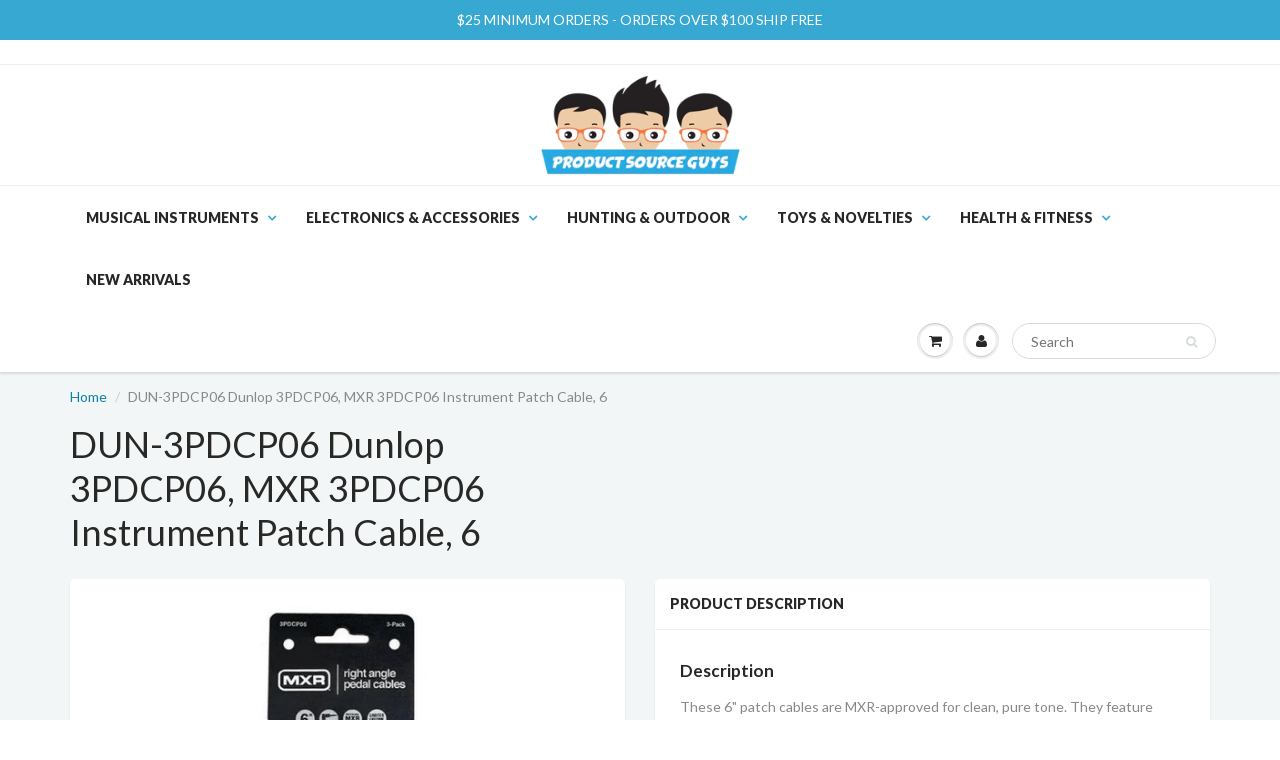

--- FILE ---
content_type: text/html; charset=utf-8
request_url: https://productsourceguys.com/products/dun-3pdcp06
body_size: 18877
content:
<!doctype html>
<html lang="en" class="noIE">
  <head>
    <!-- Global site tag (gtag.js) - Google Ads: 720618797 -->
<script async src="https://www.googletagmanager.com/gtag/js?id=AW-720618797"></script>
<script>
  window.dataLayer = window.dataLayer || [];
  function gtag(){dataLayer.push(arguments);}
  gtag('js', new Date());

  gtag('config', 'AW-720618797');
</script>

    <!-- Global site tag (gtag.js) - Google Analytics -->
<script async src="https://www.googletagmanager.com/gtag/js?id=G-DGC8Z22VYN"></script>
<script>
  window.dataLayer = window.dataLayer || [];
  function gtag(){dataLayer.push(arguments);}
  gtag('js', new Date());

  gtag('config', 'G-DGC8Z22VYN');
</script>

<meta name="google-site-verification" content="nEc-KI6Xdy9j1TMA0dqtihE1WUo5LRPtXb2j-QO1Too" />
    <!-- Basic page needs ================================================== -->
    <meta charset="utf-8">
    <meta name="viewport" content="width=device-width, initial-scale=1, maximum-scale=1">

    <!-- Title and description ================================================== -->
    <title>
      DUN-3PDCP06 Dunlop 3PDCP06, MXR 3PDCP06 Instrument Patch Cable, 6 &ndash; productsourceguys
    </title>

    
    <meta name="description" content="DescriptionThese 6&quot; patch cables are MXR-approved for clean, pure tone. They feature oxygen-free copper conductors and spiral shields to block unwanted interference, PVC outer jackets for flexibility and protection, and flat, low-profile right-angle ends to keep your pedalboard tight and tidy. Trust MXR to patch you th">
    

    <!-- Helpers ================================================== -->
    
  <meta property="og:type" content="product">
  <meta property="og:title" content="DUN-3PDCP06 Dunlop 3PDCP06, MXR 3PDCP06 Instrument Patch Cable, 6">
  
  <meta property="og:image" content="http://productsourceguys.com/cdn/shop/products/19951_9fa139ee-a977-48b4-a794-757a862fdba4_800x.jpg?v=1540549441">
  <meta property="og:image:secure_url" content="https://productsourceguys.com/cdn/shop/products/19951_9fa139ee-a977-48b4-a794-757a862fdba4_800x.jpg?v=1540549441">
  
  <meta property="og:price:amount" content="21.99">
  <meta property="og:price:currency" content="USD">


  <meta property="og:description" content="DescriptionThese 6&quot; patch cables are MXR-approved for clean, pure tone. They feature oxygen-free copper conductors and spiral shields to block unwanted interference, PVC outer jackets for flexibility and protection, and flat, low-profile right-angle ends to keep your pedalboard tight and tidy. Trust MXR to patch you th">

  <meta property="og:url" content="https://productsourceguys.com/products/dun-3pdcp06">
  <meta property="og:site_name" content="productsourceguys">



<meta name="twitter:card" content="summary">

  <meta name="twitter:title" content="DUN-3PDCP06 Dunlop 3PDCP06, MXR 3PDCP06 Instrument Patch Cable, 6">
  <meta name="twitter:description" content="DescriptionThese 6&quot; patch cables are MXR-approved for clean, pure tone. They feature oxygen-free copper conductors and spiral shields to block unwanted interference, PVC outer jackets for flexibility and protection, and flat, low-profile right-angle ends to keep your pedalboard tight and tidy. Trust MXR to patch you throughItem Weight4 ouncesShipping Weight4.8 ouncesFeaturesFlexible, durable outer jacket protects against kinksFlat right-angle ends keep your pedalboard tight and tidy90% coverage OFC spiral shield blocks interferenceDimensionsProduct Dimensions 9 x 4 x 1 inches">
  <meta name="twitter:image" content="https://productsourceguys.com/cdn/shop/products/19951_9fa139ee-a977-48b4-a794-757a862fdba4_800x.jpg?v=1540549441">
  <meta name="twitter:image:width" content="240">
  <meta name="twitter:image:height" content="240">

    <link rel="canonical" href="https://productsourceguys.com/products/dun-3pdcp06">
    <meta name="viewport" content="width=device-width,initial-scale=1">
    <meta name="theme-color" content="#282727">

    
    <link rel="shortcut icon" href="//productsourceguys.com/cdn/shop/t/12/assets/favicon.png?v=102887342933436429561637352100" type="image/png" />
    
    <link href="//productsourceguys.com/cdn/shop/t/12/assets/apps.css?v=97812685848777896851637352129" rel="stylesheet" type="text/css" media="all" />
    <link href="//productsourceguys.com/cdn/shop/t/12/assets/style.css?v=139539048022430144791637352129" rel="stylesheet" type="text/css" media="all" />
    <link href="//productsourceguys.com/cdn/shop/t/12/assets/flexslider.css?v=60157191335441751701637352129" rel="stylesheet" type="text/css" media="all" />
    <link href="//productsourceguys.com/cdn/shop/t/12/assets/flexslider-product.css?v=9490615478576843191637352129" rel="stylesheet" type="text/css" media="all" />
    
    <link rel="stylesheet" type="text/css" href="//fonts.googleapis.com/css?family=Lato:300,400,700,900">
    
    

    <!-- Header hook for plugins ================================================== -->
    <script>window.nfecShopVersion = '1644511741';window.nfecJsVersion = '449365';window.nfecCVersion = 73383</script><script>window.performance && window.performance.mark && window.performance.mark('shopify.content_for_header.start');</script><meta id="shopify-digital-wallet" name="shopify-digital-wallet" content="/27820554/digital_wallets/dialog">
<meta name="shopify-checkout-api-token" content="1e4755b8b0c52dbb444aea10f262dbfb">
<meta id="in-context-paypal-metadata" data-shop-id="27820554" data-venmo-supported="true" data-environment="production" data-locale="en_US" data-paypal-v4="true" data-currency="USD">
<link rel="alternate" type="application/json+oembed" href="https://productsourceguys.com/products/dun-3pdcp06.oembed">
<script async="async" src="/checkouts/internal/preloads.js?locale=en-US"></script>
<script id="shopify-features" type="application/json">{"accessToken":"1e4755b8b0c52dbb444aea10f262dbfb","betas":["rich-media-storefront-analytics"],"domain":"productsourceguys.com","predictiveSearch":true,"shopId":27820554,"locale":"en"}</script>
<script>var Shopify = Shopify || {};
Shopify.shop = "productsourceguys.myshopify.com";
Shopify.locale = "en";
Shopify.currency = {"active":"USD","rate":"1.0"};
Shopify.country = "US";
Shopify.theme = {"name":"ShowTime 11-21","id":120966447140,"schema_name":"ShowTime","schema_version":"5.1.1","theme_store_id":687,"role":"main"};
Shopify.theme.handle = "null";
Shopify.theme.style = {"id":null,"handle":null};
Shopify.cdnHost = "productsourceguys.com/cdn";
Shopify.routes = Shopify.routes || {};
Shopify.routes.root = "/";</script>
<script type="module">!function(o){(o.Shopify=o.Shopify||{}).modules=!0}(window);</script>
<script>!function(o){function n(){var o=[];function n(){o.push(Array.prototype.slice.apply(arguments))}return n.q=o,n}var t=o.Shopify=o.Shopify||{};t.loadFeatures=n(),t.autoloadFeatures=n()}(window);</script>
<script id="shop-js-analytics" type="application/json">{"pageType":"product"}</script>
<script defer="defer" async type="module" src="//productsourceguys.com/cdn/shopifycloud/shop-js/modules/v2/client.init-shop-cart-sync_BdyHc3Nr.en.esm.js"></script>
<script defer="defer" async type="module" src="//productsourceguys.com/cdn/shopifycloud/shop-js/modules/v2/chunk.common_Daul8nwZ.esm.js"></script>
<script type="module">
  await import("//productsourceguys.com/cdn/shopifycloud/shop-js/modules/v2/client.init-shop-cart-sync_BdyHc3Nr.en.esm.js");
await import("//productsourceguys.com/cdn/shopifycloud/shop-js/modules/v2/chunk.common_Daul8nwZ.esm.js");

  window.Shopify.SignInWithShop?.initShopCartSync?.({"fedCMEnabled":true,"windoidEnabled":true});

</script>
<script id="__st">var __st={"a":27820554,"offset":-21600,"reqid":"d925052d-1dad-43e5-bae0-2e9d468a1dd3-1768945295","pageurl":"productsourceguys.com\/products\/dun-3pdcp06","u":"20be07dceef3","p":"product","rtyp":"product","rid":1656766267434};</script>
<script>window.ShopifyPaypalV4VisibilityTracking = true;</script>
<script id="captcha-bootstrap">!function(){'use strict';const t='contact',e='account',n='new_comment',o=[[t,t],['blogs',n],['comments',n],[t,'customer']],c=[[e,'customer_login'],[e,'guest_login'],[e,'recover_customer_password'],[e,'create_customer']],r=t=>t.map((([t,e])=>`form[action*='/${t}']:not([data-nocaptcha='true']) input[name='form_type'][value='${e}']`)).join(','),a=t=>()=>t?[...document.querySelectorAll(t)].map((t=>t.form)):[];function s(){const t=[...o],e=r(t);return a(e)}const i='password',u='form_key',d=['recaptcha-v3-token','g-recaptcha-response','h-captcha-response',i],f=()=>{try{return window.sessionStorage}catch{return}},m='__shopify_v',_=t=>t.elements[u];function p(t,e,n=!1){try{const o=window.sessionStorage,c=JSON.parse(o.getItem(e)),{data:r}=function(t){const{data:e,action:n}=t;return t[m]||n?{data:e,action:n}:{data:t,action:n}}(c);for(const[e,n]of Object.entries(r))t.elements[e]&&(t.elements[e].value=n);n&&o.removeItem(e)}catch(o){console.error('form repopulation failed',{error:o})}}const l='form_type',E='cptcha';function T(t){t.dataset[E]=!0}const w=window,h=w.document,L='Shopify',v='ce_forms',y='captcha';let A=!1;((t,e)=>{const n=(g='f06e6c50-85a8-45c8-87d0-21a2b65856fe',I='https://cdn.shopify.com/shopifycloud/storefront-forms-hcaptcha/ce_storefront_forms_captcha_hcaptcha.v1.5.2.iife.js',D={infoText:'Protected by hCaptcha',privacyText:'Privacy',termsText:'Terms'},(t,e,n)=>{const o=w[L][v],c=o.bindForm;if(c)return c(t,g,e,D).then(n);var r;o.q.push([[t,g,e,D],n]),r=I,A||(h.body.append(Object.assign(h.createElement('script'),{id:'captcha-provider',async:!0,src:r})),A=!0)});var g,I,D;w[L]=w[L]||{},w[L][v]=w[L][v]||{},w[L][v].q=[],w[L][y]=w[L][y]||{},w[L][y].protect=function(t,e){n(t,void 0,e),T(t)},Object.freeze(w[L][y]),function(t,e,n,w,h,L){const[v,y,A,g]=function(t,e,n){const i=e?o:[],u=t?c:[],d=[...i,...u],f=r(d),m=r(i),_=r(d.filter((([t,e])=>n.includes(e))));return[a(f),a(m),a(_),s()]}(w,h,L),I=t=>{const e=t.target;return e instanceof HTMLFormElement?e:e&&e.form},D=t=>v().includes(t);t.addEventListener('submit',(t=>{const e=I(t);if(!e)return;const n=D(e)&&!e.dataset.hcaptchaBound&&!e.dataset.recaptchaBound,o=_(e),c=g().includes(e)&&(!o||!o.value);(n||c)&&t.preventDefault(),c&&!n&&(function(t){try{if(!f())return;!function(t){const e=f();if(!e)return;const n=_(t);if(!n)return;const o=n.value;o&&e.removeItem(o)}(t);const e=Array.from(Array(32),(()=>Math.random().toString(36)[2])).join('');!function(t,e){_(t)||t.append(Object.assign(document.createElement('input'),{type:'hidden',name:u})),t.elements[u].value=e}(t,e),function(t,e){const n=f();if(!n)return;const o=[...t.querySelectorAll(`input[type='${i}']`)].map((({name:t})=>t)),c=[...d,...o],r={};for(const[a,s]of new FormData(t).entries())c.includes(a)||(r[a]=s);n.setItem(e,JSON.stringify({[m]:1,action:t.action,data:r}))}(t,e)}catch(e){console.error('failed to persist form',e)}}(e),e.submit())}));const S=(t,e)=>{t&&!t.dataset[E]&&(n(t,e.some((e=>e===t))),T(t))};for(const o of['focusin','change'])t.addEventListener(o,(t=>{const e=I(t);D(e)&&S(e,y())}));const B=e.get('form_key'),M=e.get(l),P=B&&M;t.addEventListener('DOMContentLoaded',(()=>{const t=y();if(P)for(const e of t)e.elements[l].value===M&&p(e,B);[...new Set([...A(),...v().filter((t=>'true'===t.dataset.shopifyCaptcha))])].forEach((e=>S(e,t)))}))}(h,new URLSearchParams(w.location.search),n,t,e,['guest_login'])})(!0,!0)}();</script>
<script integrity="sha256-4kQ18oKyAcykRKYeNunJcIwy7WH5gtpwJnB7kiuLZ1E=" data-source-attribution="shopify.loadfeatures" defer="defer" src="//productsourceguys.com/cdn/shopifycloud/storefront/assets/storefront/load_feature-a0a9edcb.js" crossorigin="anonymous"></script>
<script data-source-attribution="shopify.dynamic_checkout.dynamic.init">var Shopify=Shopify||{};Shopify.PaymentButton=Shopify.PaymentButton||{isStorefrontPortableWallets:!0,init:function(){window.Shopify.PaymentButton.init=function(){};var t=document.createElement("script");t.src="https://productsourceguys.com/cdn/shopifycloud/portable-wallets/latest/portable-wallets.en.js",t.type="module",document.head.appendChild(t)}};
</script>
<script data-source-attribution="shopify.dynamic_checkout.buyer_consent">
  function portableWalletsHideBuyerConsent(e){var t=document.getElementById("shopify-buyer-consent"),n=document.getElementById("shopify-subscription-policy-button");t&&n&&(t.classList.add("hidden"),t.setAttribute("aria-hidden","true"),n.removeEventListener("click",e))}function portableWalletsShowBuyerConsent(e){var t=document.getElementById("shopify-buyer-consent"),n=document.getElementById("shopify-subscription-policy-button");t&&n&&(t.classList.remove("hidden"),t.removeAttribute("aria-hidden"),n.addEventListener("click",e))}window.Shopify?.PaymentButton&&(window.Shopify.PaymentButton.hideBuyerConsent=portableWalletsHideBuyerConsent,window.Shopify.PaymentButton.showBuyerConsent=portableWalletsShowBuyerConsent);
</script>
<script data-source-attribution="shopify.dynamic_checkout.cart.bootstrap">document.addEventListener("DOMContentLoaded",(function(){function t(){return document.querySelector("shopify-accelerated-checkout-cart, shopify-accelerated-checkout")}if(t())Shopify.PaymentButton.init();else{new MutationObserver((function(e,n){t()&&(Shopify.PaymentButton.init(),n.disconnect())})).observe(document.body,{childList:!0,subtree:!0})}}));
</script>
<link id="shopify-accelerated-checkout-styles" rel="stylesheet" media="screen" href="https://productsourceguys.com/cdn/shopifycloud/portable-wallets/latest/accelerated-checkout-backwards-compat.css" crossorigin="anonymous">
<style id="shopify-accelerated-checkout-cart">
        #shopify-buyer-consent {
  margin-top: 1em;
  display: inline-block;
  width: 100%;
}

#shopify-buyer-consent.hidden {
  display: none;
}

#shopify-subscription-policy-button {
  background: none;
  border: none;
  padding: 0;
  text-decoration: underline;
  font-size: inherit;
  cursor: pointer;
}

#shopify-subscription-policy-button::before {
  box-shadow: none;
}

      </style>

<script>window.performance && window.performance.mark && window.performance.mark('shopify.content_for_header.end');</script>
<script>window.BOLD = window.BOLD || {};
    window.BOLD.common = window.BOLD.common || {};
    window.BOLD.common.Shopify = window.BOLD.common.Shopify || {};

    window.BOLD.common.Shopify.shop = {
        domain: 'productsourceguys.com',
        permanent_domain: 'productsourceguys.myshopify.com',
        url: 'https://productsourceguys.com',
        secure_url: 'https://productsourceguys.com',
        money_format: "${{amount}}",
        currency: "USD"
    };

    window.BOLD.common.Shopify.cart = {"note":null,"attributes":{},"original_total_price":0,"total_price":0,"total_discount":0,"total_weight":0.0,"item_count":0,"items":[],"requires_shipping":false,"currency":"USD","items_subtotal_price":0,"cart_level_discount_applications":[],"checkout_charge_amount":0};
    window.BOLD.common.template = 'product';window.BOLD.common.Shopify.formatMoney = function(money, format) {
        function n(t, e) {
            return 'undefined' == typeof t ? e : t
        }
        function r(t, e, r, i) {
            if (e = n(e, 2),
            r = n(r, ','),
            i = n(i, '.'),
            isNaN(t) || null == t)
                return 0;
            t = (t / 100).toFixed(e);
            var o = t.split('.')
              , a = o[0].replace(/(\d)(?=(\d\d\d)+(?!\d))/g, '$1' + r)
              , s = o[1] ? i + o[1] : '';
            return a + s
        }
        'string' == typeof money && (money = money.replace('.', ''));
        var i = ''
          , o = /\{\{\s*(\w+)\s*\}\}/
          , a = format || window.BOLD.common.Shopify.shop.money_format || window.Shopify.money_format || '$ {{ amount }}';
        switch (a.match(o)[1]) {
            case 'amount':
                i = r(money, 2);
                break;
            case 'amount_no_decimals':
                i = r(money, 0);
                break;
            case 'amount_with_comma_separator':
                i = r(money, 2, '.', ',');
                break;
            case 'amount_no_decimals_with_comma_separator':
                i = r(money, 0, '.', ',');
                break;
            case 'amount_with_space_separator':
                i = r(money, 2, '.', ' ');
                break;
            case 'amount_no_decimals_with_space_separator':
                i = r(money, 0, '.', ' ');
                break;
        }
        return a.replace(o, i);
    };

    window.BOLD.common.Shopify.saveProduct = function (handle, product) {
        if (typeof handle === 'string' && typeof window.BOLD.common.Shopify.products[handle] === 'undefined') {
            if (typeof product === 'number') {
                window.BOLD.common.Shopify.handles[product] = handle;
                product = { id: product };
            }
            window.BOLD.common.Shopify.products[handle] = product;
        }
    };

	window.BOLD.common.Shopify.saveVariant = function (variant_id, variant) {
		if (typeof variant_id === 'number' && typeof window.BOLD.common.Shopify.variants[variant_id] === 'undefined') {
			window.BOLD.common.Shopify.variants[variant_id] = variant;
		}
	};window.BOLD.common.Shopify.products = window.BOLD.common.Shopify.products || {};
    window.BOLD.common.Shopify.variants = window.BOLD.common.Shopify.variants || {};
    window.BOLD.common.Shopify.handles = window.BOLD.common.Shopify.handles || {};window.BOLD.common.Shopify.handle = "dun-3pdcp06"
window.BOLD.common.Shopify.saveProduct("dun-3pdcp06", 1656766267434);window.BOLD.common.Shopify.saveVariant(13847329669162, {product_id: 1656766267434, price: 2199, group_id: ''});window.BOLD.common.Shopify.metafields = window.BOLD.common.Shopify.metafields || {};window.BOLD.common.Shopify.metafields["bold_rp"] = {};</script><link href="//productsourceguys.com/cdn/shop/t/12/assets/bold-brain-widget.css?v=12280912722225961271637352097" rel="stylesheet" type="text/css" media="all" />


    <!--[if lt IE 9]>
    <script src="//html5shiv.googlecode.com/svn/trunk/html5.js" type="text/javascript"></script>
    <![endif]-->

    

    <script src="//productsourceguys.com/cdn/shop/t/12/assets/jquery.js?v=105778841822381192391637352110" type="text/javascript"></script>
    
    <script src="//productsourceguys.com/cdn/shop/t/12/assets/lazysizes.js?v=68441465964607740661637352112" async="async"></script>
    
    
    <!-- Theme Global App JS ================================================== -->
    <script>
      var app = app || {
        data:{
          template:"product",
          money_format: "${{amount}}"
        }
      }
  
    </script>
    <noscript>
  <style>
    .article_img_block > figure > img:nth-child(2), 
    .catalog_c .collection-box > img:nth-child(2),
    .gallery_container  .box > figure > img:nth-child(2),
    .image_with_text_container .box > figure > img:nth-child(2),
    .collection-list-row .box_1 > a > img:nth-child(2),
    .featured-products .product-image > a > img:nth-child(2){
      display: none !important
    }
  </style>
</noscript>
  



  <!-- REAMAZE INTEGRATION START - DO NOT REMOVE -->
<!-- Reamaze Config file - DO NOT REMOVE -->
<script type="text/javascript">
  var _support = _support || { 'ui': {}, 'user': {} };
  _support.account = "productsourceguys";
</script>

<!-- reamaze_embeddable_30293_s -->
<!-- Embeddable - productsourceguys Chat / Contact Form Shoutbox -->
<script type="text/javascript">
  var _support = _support || { 'ui': {}, 'user': {} };
  _support['account'] = 'productsourceguys';
  _support['ui']['contactMode'] = 'mixed';
  _support['ui']['enableKb'] = 'true';
  _support['ui']['styles'] = {
    widgetColor: 'rgb(53, 172, 220)',
    gradient: true,
  };
  _support['ui']['shoutboxFacesMode'] = "brand-avatar";
  _support['ui']['shoutboxHeaderLogo'] = true;
  _support['ui']['widget'] = {
    displayOn: 'all',
    allowBotProcessing: true,
    label: {
      text: 'Let us know if you have any questions! &#128522;',
      mode: "notification",
      delay: 3,
      duration: 30,
      sound: true,
    },
    position: 'bottom-right',
    mobilePosition: 'bottom-right'
  };
  _support['apps'] = {
    recentConversations: {},
    faq: {"enabled":true},
    orders: {"enabled":true}
  };
</script>
<!-- reamaze_embeddable_30293_e -->


<!-- Reamaze SSO file - DO NOT REMOVE -->


<!-- REAMAZE INTEGRATION END - DO NOT REMOVE -->

<link href="https://monorail-edge.shopifysvc.com" rel="dns-prefetch">
<script>(function(){if ("sendBeacon" in navigator && "performance" in window) {try {var session_token_from_headers = performance.getEntriesByType('navigation')[0].serverTiming.find(x => x.name == '_s').description;} catch {var session_token_from_headers = undefined;}var session_cookie_matches = document.cookie.match(/_shopify_s=([^;]*)/);var session_token_from_cookie = session_cookie_matches && session_cookie_matches.length === 2 ? session_cookie_matches[1] : "";var session_token = session_token_from_headers || session_token_from_cookie || "";function handle_abandonment_event(e) {var entries = performance.getEntries().filter(function(entry) {return /monorail-edge.shopifysvc.com/.test(entry.name);});if (!window.abandonment_tracked && entries.length === 0) {window.abandonment_tracked = true;var currentMs = Date.now();var navigation_start = performance.timing.navigationStart;var payload = {shop_id: 27820554,url: window.location.href,navigation_start,duration: currentMs - navigation_start,session_token,page_type: "product"};window.navigator.sendBeacon("https://monorail-edge.shopifysvc.com/v1/produce", JSON.stringify({schema_id: "online_store_buyer_site_abandonment/1.1",payload: payload,metadata: {event_created_at_ms: currentMs,event_sent_at_ms: currentMs}}));}}window.addEventListener('pagehide', handle_abandonment_event);}}());</script>
<script id="web-pixels-manager-setup">(function e(e,d,r,n,o){if(void 0===o&&(o={}),!Boolean(null===(a=null===(i=window.Shopify)||void 0===i?void 0:i.analytics)||void 0===a?void 0:a.replayQueue)){var i,a;window.Shopify=window.Shopify||{};var t=window.Shopify;t.analytics=t.analytics||{};var s=t.analytics;s.replayQueue=[],s.publish=function(e,d,r){return s.replayQueue.push([e,d,r]),!0};try{self.performance.mark("wpm:start")}catch(e){}var l=function(){var e={modern:/Edge?\/(1{2}[4-9]|1[2-9]\d|[2-9]\d{2}|\d{4,})\.\d+(\.\d+|)|Firefox\/(1{2}[4-9]|1[2-9]\d|[2-9]\d{2}|\d{4,})\.\d+(\.\d+|)|Chrom(ium|e)\/(9{2}|\d{3,})\.\d+(\.\d+|)|(Maci|X1{2}).+ Version\/(15\.\d+|(1[6-9]|[2-9]\d|\d{3,})\.\d+)([,.]\d+|)( \(\w+\)|)( Mobile\/\w+|) Safari\/|Chrome.+OPR\/(9{2}|\d{3,})\.\d+\.\d+|(CPU[ +]OS|iPhone[ +]OS|CPU[ +]iPhone|CPU IPhone OS|CPU iPad OS)[ +]+(15[._]\d+|(1[6-9]|[2-9]\d|\d{3,})[._]\d+)([._]\d+|)|Android:?[ /-](13[3-9]|1[4-9]\d|[2-9]\d{2}|\d{4,})(\.\d+|)(\.\d+|)|Android.+Firefox\/(13[5-9]|1[4-9]\d|[2-9]\d{2}|\d{4,})\.\d+(\.\d+|)|Android.+Chrom(ium|e)\/(13[3-9]|1[4-9]\d|[2-9]\d{2}|\d{4,})\.\d+(\.\d+|)|SamsungBrowser\/([2-9]\d|\d{3,})\.\d+/,legacy:/Edge?\/(1[6-9]|[2-9]\d|\d{3,})\.\d+(\.\d+|)|Firefox\/(5[4-9]|[6-9]\d|\d{3,})\.\d+(\.\d+|)|Chrom(ium|e)\/(5[1-9]|[6-9]\d|\d{3,})\.\d+(\.\d+|)([\d.]+$|.*Safari\/(?![\d.]+ Edge\/[\d.]+$))|(Maci|X1{2}).+ Version\/(10\.\d+|(1[1-9]|[2-9]\d|\d{3,})\.\d+)([,.]\d+|)( \(\w+\)|)( Mobile\/\w+|) Safari\/|Chrome.+OPR\/(3[89]|[4-9]\d|\d{3,})\.\d+\.\d+|(CPU[ +]OS|iPhone[ +]OS|CPU[ +]iPhone|CPU IPhone OS|CPU iPad OS)[ +]+(10[._]\d+|(1[1-9]|[2-9]\d|\d{3,})[._]\d+)([._]\d+|)|Android:?[ /-](13[3-9]|1[4-9]\d|[2-9]\d{2}|\d{4,})(\.\d+|)(\.\d+|)|Mobile Safari.+OPR\/([89]\d|\d{3,})\.\d+\.\d+|Android.+Firefox\/(13[5-9]|1[4-9]\d|[2-9]\d{2}|\d{4,})\.\d+(\.\d+|)|Android.+Chrom(ium|e)\/(13[3-9]|1[4-9]\d|[2-9]\d{2}|\d{4,})\.\d+(\.\d+|)|Android.+(UC? ?Browser|UCWEB|U3)[ /]?(15\.([5-9]|\d{2,})|(1[6-9]|[2-9]\d|\d{3,})\.\d+)\.\d+|SamsungBrowser\/(5\.\d+|([6-9]|\d{2,})\.\d+)|Android.+MQ{2}Browser\/(14(\.(9|\d{2,})|)|(1[5-9]|[2-9]\d|\d{3,})(\.\d+|))(\.\d+|)|K[Aa][Ii]OS\/(3\.\d+|([4-9]|\d{2,})\.\d+)(\.\d+|)/},d=e.modern,r=e.legacy,n=navigator.userAgent;return n.match(d)?"modern":n.match(r)?"legacy":"unknown"}(),u="modern"===l?"modern":"legacy",c=(null!=n?n:{modern:"",legacy:""})[u],f=function(e){return[e.baseUrl,"/wpm","/b",e.hashVersion,"modern"===e.buildTarget?"m":"l",".js"].join("")}({baseUrl:d,hashVersion:r,buildTarget:u}),m=function(e){var d=e.version,r=e.bundleTarget,n=e.surface,o=e.pageUrl,i=e.monorailEndpoint;return{emit:function(e){var a=e.status,t=e.errorMsg,s=(new Date).getTime(),l=JSON.stringify({metadata:{event_sent_at_ms:s},events:[{schema_id:"web_pixels_manager_load/3.1",payload:{version:d,bundle_target:r,page_url:o,status:a,surface:n,error_msg:t},metadata:{event_created_at_ms:s}}]});if(!i)return console&&console.warn&&console.warn("[Web Pixels Manager] No Monorail endpoint provided, skipping logging."),!1;try{return self.navigator.sendBeacon.bind(self.navigator)(i,l)}catch(e){}var u=new XMLHttpRequest;try{return u.open("POST",i,!0),u.setRequestHeader("Content-Type","text/plain"),u.send(l),!0}catch(e){return console&&console.warn&&console.warn("[Web Pixels Manager] Got an unhandled error while logging to Monorail."),!1}}}}({version:r,bundleTarget:l,surface:e.surface,pageUrl:self.location.href,monorailEndpoint:e.monorailEndpoint});try{o.browserTarget=l,function(e){var d=e.src,r=e.async,n=void 0===r||r,o=e.onload,i=e.onerror,a=e.sri,t=e.scriptDataAttributes,s=void 0===t?{}:t,l=document.createElement("script"),u=document.querySelector("head"),c=document.querySelector("body");if(l.async=n,l.src=d,a&&(l.integrity=a,l.crossOrigin="anonymous"),s)for(var f in s)if(Object.prototype.hasOwnProperty.call(s,f))try{l.dataset[f]=s[f]}catch(e){}if(o&&l.addEventListener("load",o),i&&l.addEventListener("error",i),u)u.appendChild(l);else{if(!c)throw new Error("Did not find a head or body element to append the script");c.appendChild(l)}}({src:f,async:!0,onload:function(){if(!function(){var e,d;return Boolean(null===(d=null===(e=window.Shopify)||void 0===e?void 0:e.analytics)||void 0===d?void 0:d.initialized)}()){var d=window.webPixelsManager.init(e)||void 0;if(d){var r=window.Shopify.analytics;r.replayQueue.forEach((function(e){var r=e[0],n=e[1],o=e[2];d.publishCustomEvent(r,n,o)})),r.replayQueue=[],r.publish=d.publishCustomEvent,r.visitor=d.visitor,r.initialized=!0}}},onerror:function(){return m.emit({status:"failed",errorMsg:"".concat(f," has failed to load")})},sri:function(e){var d=/^sha384-[A-Za-z0-9+/=]+$/;return"string"==typeof e&&d.test(e)}(c)?c:"",scriptDataAttributes:o}),m.emit({status:"loading"})}catch(e){m.emit({status:"failed",errorMsg:(null==e?void 0:e.message)||"Unknown error"})}}})({shopId: 27820554,storefrontBaseUrl: "https://productsourceguys.com",extensionsBaseUrl: "https://extensions.shopifycdn.com/cdn/shopifycloud/web-pixels-manager",monorailEndpoint: "https://monorail-edge.shopifysvc.com/unstable/produce_batch",surface: "storefront-renderer",enabledBetaFlags: ["2dca8a86"],webPixelsConfigList: [{"id":"120586605","eventPayloadVersion":"v1","runtimeContext":"LAX","scriptVersion":"1","type":"CUSTOM","privacyPurposes":["MARKETING"],"name":"Meta pixel (migrated)"},{"id":"123634029","eventPayloadVersion":"v1","runtimeContext":"LAX","scriptVersion":"1","type":"CUSTOM","privacyPurposes":["ANALYTICS"],"name":"Google Analytics tag (migrated)"},{"id":"shopify-app-pixel","configuration":"{}","eventPayloadVersion":"v1","runtimeContext":"STRICT","scriptVersion":"0450","apiClientId":"shopify-pixel","type":"APP","privacyPurposes":["ANALYTICS","MARKETING"]},{"id":"shopify-custom-pixel","eventPayloadVersion":"v1","runtimeContext":"LAX","scriptVersion":"0450","apiClientId":"shopify-pixel","type":"CUSTOM","privacyPurposes":["ANALYTICS","MARKETING"]}],isMerchantRequest: false,initData: {"shop":{"name":"productsourceguys","paymentSettings":{"currencyCode":"USD"},"myshopifyDomain":"productsourceguys.myshopify.com","countryCode":"US","storefrontUrl":"https:\/\/productsourceguys.com"},"customer":null,"cart":null,"checkout":null,"productVariants":[{"price":{"amount":21.99,"currencyCode":"USD"},"product":{"title":"DUN-3PDCP06 Dunlop 3PDCP06, MXR 3PDCP06 Instrument Patch Cable, 6","vendor":"Dunlop","id":"1656766267434","untranslatedTitle":"DUN-3PDCP06 Dunlop 3PDCP06, MXR 3PDCP06 Instrument Patch Cable, 6","url":"\/products\/dun-3pdcp06","type":""},"id":"13847329669162","image":{"src":"\/\/productsourceguys.com\/cdn\/shop\/products\/19951_9fa139ee-a977-48b4-a794-757a862fdba4.jpg?v=1540549441"},"sku":"DUN-3PDCP06","title":"Default Title","untranslatedTitle":"Default Title"}],"purchasingCompany":null},},"https://productsourceguys.com/cdn","fcfee988w5aeb613cpc8e4bc33m6693e112",{"modern":"","legacy":""},{"shopId":"27820554","storefrontBaseUrl":"https:\/\/productsourceguys.com","extensionBaseUrl":"https:\/\/extensions.shopifycdn.com\/cdn\/shopifycloud\/web-pixels-manager","surface":"storefront-renderer","enabledBetaFlags":"[\"2dca8a86\"]","isMerchantRequest":"false","hashVersion":"fcfee988w5aeb613cpc8e4bc33m6693e112","publish":"custom","events":"[[\"page_viewed\",{}],[\"product_viewed\",{\"productVariant\":{\"price\":{\"amount\":21.99,\"currencyCode\":\"USD\"},\"product\":{\"title\":\"DUN-3PDCP06 Dunlop 3PDCP06, MXR 3PDCP06 Instrument Patch Cable, 6\",\"vendor\":\"Dunlop\",\"id\":\"1656766267434\",\"untranslatedTitle\":\"DUN-3PDCP06 Dunlop 3PDCP06, MXR 3PDCP06 Instrument Patch Cable, 6\",\"url\":\"\/products\/dun-3pdcp06\",\"type\":\"\"},\"id\":\"13847329669162\",\"image\":{\"src\":\"\/\/productsourceguys.com\/cdn\/shop\/products\/19951_9fa139ee-a977-48b4-a794-757a862fdba4.jpg?v=1540549441\"},\"sku\":\"DUN-3PDCP06\",\"title\":\"Default Title\",\"untranslatedTitle\":\"Default Title\"}}]]"});</script><script>
  window.ShopifyAnalytics = window.ShopifyAnalytics || {};
  window.ShopifyAnalytics.meta = window.ShopifyAnalytics.meta || {};
  window.ShopifyAnalytics.meta.currency = 'USD';
  var meta = {"product":{"id":1656766267434,"gid":"gid:\/\/shopify\/Product\/1656766267434","vendor":"Dunlop","type":"","handle":"dun-3pdcp06","variants":[{"id":13847329669162,"price":2199,"name":"DUN-3PDCP06 Dunlop 3PDCP06, MXR 3PDCP06 Instrument Patch Cable, 6","public_title":null,"sku":"DUN-3PDCP06"}],"remote":false},"page":{"pageType":"product","resourceType":"product","resourceId":1656766267434,"requestId":"d925052d-1dad-43e5-bae0-2e9d468a1dd3-1768945295"}};
  for (var attr in meta) {
    window.ShopifyAnalytics.meta[attr] = meta[attr];
  }
</script>
<script class="analytics">
  (function () {
    var customDocumentWrite = function(content) {
      var jquery = null;

      if (window.jQuery) {
        jquery = window.jQuery;
      } else if (window.Checkout && window.Checkout.$) {
        jquery = window.Checkout.$;
      }

      if (jquery) {
        jquery('body').append(content);
      }
    };

    var hasLoggedConversion = function(token) {
      if (token) {
        return document.cookie.indexOf('loggedConversion=' + token) !== -1;
      }
      return false;
    }

    var setCookieIfConversion = function(token) {
      if (token) {
        var twoMonthsFromNow = new Date(Date.now());
        twoMonthsFromNow.setMonth(twoMonthsFromNow.getMonth() + 2);

        document.cookie = 'loggedConversion=' + token + '; expires=' + twoMonthsFromNow;
      }
    }

    var trekkie = window.ShopifyAnalytics.lib = window.trekkie = window.trekkie || [];
    if (trekkie.integrations) {
      return;
    }
    trekkie.methods = [
      'identify',
      'page',
      'ready',
      'track',
      'trackForm',
      'trackLink'
    ];
    trekkie.factory = function(method) {
      return function() {
        var args = Array.prototype.slice.call(arguments);
        args.unshift(method);
        trekkie.push(args);
        return trekkie;
      };
    };
    for (var i = 0; i < trekkie.methods.length; i++) {
      var key = trekkie.methods[i];
      trekkie[key] = trekkie.factory(key);
    }
    trekkie.load = function(config) {
      trekkie.config = config || {};
      trekkie.config.initialDocumentCookie = document.cookie;
      var first = document.getElementsByTagName('script')[0];
      var script = document.createElement('script');
      script.type = 'text/javascript';
      script.onerror = function(e) {
        var scriptFallback = document.createElement('script');
        scriptFallback.type = 'text/javascript';
        scriptFallback.onerror = function(error) {
                var Monorail = {
      produce: function produce(monorailDomain, schemaId, payload) {
        var currentMs = new Date().getTime();
        var event = {
          schema_id: schemaId,
          payload: payload,
          metadata: {
            event_created_at_ms: currentMs,
            event_sent_at_ms: currentMs
          }
        };
        return Monorail.sendRequest("https://" + monorailDomain + "/v1/produce", JSON.stringify(event));
      },
      sendRequest: function sendRequest(endpointUrl, payload) {
        // Try the sendBeacon API
        if (window && window.navigator && typeof window.navigator.sendBeacon === 'function' && typeof window.Blob === 'function' && !Monorail.isIos12()) {
          var blobData = new window.Blob([payload], {
            type: 'text/plain'
          });

          if (window.navigator.sendBeacon(endpointUrl, blobData)) {
            return true;
          } // sendBeacon was not successful

        } // XHR beacon

        var xhr = new XMLHttpRequest();

        try {
          xhr.open('POST', endpointUrl);
          xhr.setRequestHeader('Content-Type', 'text/plain');
          xhr.send(payload);
        } catch (e) {
          console.log(e);
        }

        return false;
      },
      isIos12: function isIos12() {
        return window.navigator.userAgent.lastIndexOf('iPhone; CPU iPhone OS 12_') !== -1 || window.navigator.userAgent.lastIndexOf('iPad; CPU OS 12_') !== -1;
      }
    };
    Monorail.produce('monorail-edge.shopifysvc.com',
      'trekkie_storefront_load_errors/1.1',
      {shop_id: 27820554,
      theme_id: 120966447140,
      app_name: "storefront",
      context_url: window.location.href,
      source_url: "//productsourceguys.com/cdn/s/trekkie.storefront.cd680fe47e6c39ca5d5df5f0a32d569bc48c0f27.min.js"});

        };
        scriptFallback.async = true;
        scriptFallback.src = '//productsourceguys.com/cdn/s/trekkie.storefront.cd680fe47e6c39ca5d5df5f0a32d569bc48c0f27.min.js';
        first.parentNode.insertBefore(scriptFallback, first);
      };
      script.async = true;
      script.src = '//productsourceguys.com/cdn/s/trekkie.storefront.cd680fe47e6c39ca5d5df5f0a32d569bc48c0f27.min.js';
      first.parentNode.insertBefore(script, first);
    };
    trekkie.load(
      {"Trekkie":{"appName":"storefront","development":false,"defaultAttributes":{"shopId":27820554,"isMerchantRequest":null,"themeId":120966447140,"themeCityHash":"12984537716668400913","contentLanguage":"en","currency":"USD"},"isServerSideCookieWritingEnabled":true,"monorailRegion":"shop_domain","enabledBetaFlags":["65f19447"]},"Session Attribution":{},"S2S":{"facebookCapiEnabled":false,"source":"trekkie-storefront-renderer","apiClientId":580111}}
    );

    var loaded = false;
    trekkie.ready(function() {
      if (loaded) return;
      loaded = true;

      window.ShopifyAnalytics.lib = window.trekkie;

      var originalDocumentWrite = document.write;
      document.write = customDocumentWrite;
      try { window.ShopifyAnalytics.merchantGoogleAnalytics.call(this); } catch(error) {};
      document.write = originalDocumentWrite;

      window.ShopifyAnalytics.lib.page(null,{"pageType":"product","resourceType":"product","resourceId":1656766267434,"requestId":"d925052d-1dad-43e5-bae0-2e9d468a1dd3-1768945295","shopifyEmitted":true});

      var match = window.location.pathname.match(/checkouts\/(.+)\/(thank_you|post_purchase)/)
      var token = match? match[1]: undefined;
      if (!hasLoggedConversion(token)) {
        setCookieIfConversion(token);
        window.ShopifyAnalytics.lib.track("Viewed Product",{"currency":"USD","variantId":13847329669162,"productId":1656766267434,"productGid":"gid:\/\/shopify\/Product\/1656766267434","name":"DUN-3PDCP06 Dunlop 3PDCP06, MXR 3PDCP06 Instrument Patch Cable, 6","price":"21.99","sku":"DUN-3PDCP06","brand":"Dunlop","variant":null,"category":"","nonInteraction":true,"remote":false},undefined,undefined,{"shopifyEmitted":true});
      window.ShopifyAnalytics.lib.track("monorail:\/\/trekkie_storefront_viewed_product\/1.1",{"currency":"USD","variantId":13847329669162,"productId":1656766267434,"productGid":"gid:\/\/shopify\/Product\/1656766267434","name":"DUN-3PDCP06 Dunlop 3PDCP06, MXR 3PDCP06 Instrument Patch Cable, 6","price":"21.99","sku":"DUN-3PDCP06","brand":"Dunlop","variant":null,"category":"","nonInteraction":true,"remote":false,"referer":"https:\/\/productsourceguys.com\/products\/dun-3pdcp06"});
      }
    });


        var eventsListenerScript = document.createElement('script');
        eventsListenerScript.async = true;
        eventsListenerScript.src = "//productsourceguys.com/cdn/shopifycloud/storefront/assets/shop_events_listener-3da45d37.js";
        document.getElementsByTagName('head')[0].appendChild(eventsListenerScript);

})();</script>
  <script>
  if (!window.ga || (window.ga && typeof window.ga !== 'function')) {
    window.ga = function ga() {
      (window.ga.q = window.ga.q || []).push(arguments);
      if (window.Shopify && window.Shopify.analytics && typeof window.Shopify.analytics.publish === 'function') {
        window.Shopify.analytics.publish("ga_stub_called", {}, {sendTo: "google_osp_migration"});
      }
      console.error("Shopify's Google Analytics stub called with:", Array.from(arguments), "\nSee https://help.shopify.com/manual/promoting-marketing/pixels/pixel-migration#google for more information.");
    };
    if (window.Shopify && window.Shopify.analytics && typeof window.Shopify.analytics.publish === 'function') {
      window.Shopify.analytics.publish("ga_stub_initialized", {}, {sendTo: "google_osp_migration"});
    }
  }
</script>
<script
  defer
  src="https://productsourceguys.com/cdn/shopifycloud/perf-kit/shopify-perf-kit-3.0.4.min.js"
  data-application="storefront-renderer"
  data-shop-id="27820554"
  data-render-region="gcp-us-central1"
  data-page-type="product"
  data-theme-instance-id="120966447140"
  data-theme-name="ShowTime"
  data-theme-version="5.1.1"
  data-monorail-region="shop_domain"
  data-resource-timing-sampling-rate="10"
  data-shs="true"
  data-shs-beacon="true"
  data-shs-export-with-fetch="true"
  data-shs-logs-sample-rate="1"
  data-shs-beacon-endpoint="https://productsourceguys.com/api/collect"
></script>
</head>

  <body id="dun-3pdcp06-dunlop-3pdcp06-mxr-3pdcp06-instrument-patch-cable-6" class="template-product" >
    <div class="wsmenucontainer clearfix">
      <div class="overlapblackbg"></div>
      

      <div id="shopify-section-header" class="shopify-section">
    <div class="promo-bar">
  
  
  	$25 MINIMUM ORDERS - ORDERS OVER $100 SHIP FREE
  
  
</div>


<div id="header" data-section-id="header" data-section-type="header-section">
        
        
        <div class="header_top">
  <div class="container">
    <div class="top_menu">
      
    </div>
    <div class="hed_right">
      <ul>
        
        
            
      </ul>
    </div>
  </div>
</div>

<div class="logo-centered clearfix hidden-ms hidden-xs">
  
  <a href="/" itemprop="url">
    <img src="//productsourceguys.com/cdn/shop/files/PSG-Logo_249x120_61af1b48-3ea3-4a8a-9988-32e65bc73c70_550x.png?v=1634225221" alt="productsourceguys" class="img-responsive" itemprop="logo" />
  </a>
  
</div> 

        

        <div class="header_bot  enabled-sticky-menu ">
          <div class="header_content">
            <div class="container">

              
              <div id="nav">
  <nav class="navbar" role="navigation">
    <div class="navbar-header">
      <a href="#" class="visible-ms visible-xs pull-right navbar-cart" id="wsnavtoggle"><div class="cart-icon"><i class="fa fa-bars"></i></div></a>
      
      <li class="dropdown-grid no-open-arrow visible-ms visible-xs account-icon-mobile navbar-cart">
        <a data-toggle="dropdown" href="javascript:;" class="dropdown-toggle navbar-cart" aria-expanded="true"><span class="icons"><i class="fa fa-user"></i></span></a>
        <div class="dropdown-grid-wrapper mobile-grid-wrapper">
          <div class="dropdown-menu no-padding col-xs-12 col-sm-5" role="menu">
            

<div class="menu_c acc_menu">
  <div class="menu_title clearfix">
    <h4>My Account</h4>
     
  </div>

  
    <div class="login_frm">
      <p class="text-center">Welcome to productsourceguys!</p>
      <div class="remember">
        <a href="/account/login" class="signin_btn btn_c">Login</a>
        <a href="/account/register" class="signin_btn btn_c">Create Account</a>
      </div>
    </div>
  
</div>
          </div>
        </div>
      </li>
      
      <a href="javascript:void(0);" data-href="/cart" class="visible-ms visible-xs pull-right navbar-cart cart-popup"><div class="cart-icon"><span class="count hidden">0</span><i class="fa fa-shopping-cart"></i></div></a>
      <a href="/search" class="visible-ms visible-xs pull-right navbar-cart"><div class="cart-icon"><i class="fa fa-search"></i></div></a>
      
      <div class="visible-ms visible-xs">
        
        
        
        
              
        <a class="navbar-brand" href="/" itemprop="url">
          <img src="//productsourceguys.com/cdn/shop/files/PSG-Logo_249x120_61af1b48-3ea3-4a8a-9988-32e65bc73c70_550x.png?v=1634225221" alt="productsourceguys" itemprop="logo" />
        </a>
              
          
        
        
      </div><!-- ./visible-ms visible-xs -->
      
    </div>
    <!-- code here -->
    <nav class="wsmenu clearfix multi-drop" role="navigation">
      <ul class="mobile-sub wsmenu-list mega_menu_simple_menu">
        
        
        <li  class="has-submenu"><a href="/collections/music" aria-controls="megamenu_items-musical-instruments" aria-haspopup="true" aria-expanded="false">Musical Instruments<span class="arrow"></span></a>
          <ul id="megamenu_items-musical-instruments" class="wsmenu-submenu">
            
              
              <li class="has-submenu-sub"><a href="/collections/stringed-instruments-all" aria-controls="megamenu_items-stringed-instruments" aria-haspopup="true" aria-expanded="false">Stringed Instruments<span class="left-arrow"></span></a>
                <ul class="wsmenu-submenu-sub" id="megamenu_items-stringed-instruments">
                    
                    
                      <li><a href="/collections/guitars">Guitars</a></li>
                     
                    
                    
                      <li><a href="/collections/stringed-instruments-violins-banjos-ukuleles">Other Stringed Instruments</a></li>
                     
                    
                    
                      <li><a href="/collections/guitar-stringed-instrument-accessories">Stringed Instrument Accessories</a></li>
                     
                    
                    
                      <li><a href="/collections/instrument-cases">Gig Bags &amp; Cases</a></li>
                     
                    
                    
                      <li><a href="/collections/guitar-straps">Guitar Straps</a></li>
                     
                    
                    
                      <li><a href="/collections/instrument-strings">Instrument Strings</a></li>
                     
                    
                    
                      <li><a href="/collections/instrument-displays">Instrument Displays</a></li>
                     
                  
                </ul>
              </li>
              
            
              
              <li class="has-submenu-sub"><a href="/collections/band-orchestra" aria-controls="megamenu_items-band-orchestra" aria-haspopup="true" aria-expanded="false">Band &amp; Orchestra<span class="left-arrow"></span></a>
                <ul class="wsmenu-submenu-sub" id="megamenu_items-band-orchestra">
                    
                    
                      <li><a href="/collections/wind-instruments">Wind Instruments</a></li>
                     
                    
                    
                      <li><a href="/collections/orchestra-accessories">Band &amp; Orchestra Accessories</a></li>
                     
                  
                </ul>
              </li>
              
            
              
              <li class="has-submenu-sub"><a href="/collections/drums-percussion" aria-controls="megamenu_items-drums-percussion" aria-haspopup="true" aria-expanded="false">Drums &amp; Percussion<span class="left-arrow"></span></a>
                <ul class="wsmenu-submenu-sub" id="megamenu_items-drums-percussion">
                    
                    
                      <li><a href="/collections/drum-sets">Drum Sets</a></li>
                     
                    
                    
                      <li><a href="/collections/percussion">Percussion</a></li>
                     
                    
                    
                      <li><a href="/collections/drum-sticks-accessories">Drum Accessories</a></li>
                     
                    
                    
                      <li><a href="/collections/cymbals">Cymbals</a></li>
                     
                  
                </ul>
              </li>
              
            
              
         	   <li><a href="/collections/musical-keyboards">Keyboards</a></li>
         	  
            
              
              <li class="has-submenu-sub"><a href="/collections/live-performance-equipment" aria-controls="megamenu_items-live-performance-equipment" aria-haspopup="true" aria-expanded="false">Live Performance Equipment<span class="left-arrow"></span></a>
                <ul class="wsmenu-submenu-sub" id="megamenu_items-live-performance-equipment">
                    
                    
                      <li><a href="/collections/guitar-amplifiers-mixers">Amplifiers &amp; Mixers</a></li>
                     
                    
                    
                      <li><a href="/collections/pa-dj-cabinets">PA &amp; DJ Cabinets</a></li>
                     
                    
                    
                      <li><a href="/collections/microphones">Microphones</a></li>
                     
                    
                    
                      <li><a href="/collections/lighting-effects">Lighting &amp; Effects</a></li>
                     
                  
                </ul>
              </li>
              
            
              
              <li class="has-submenu-sub"><a href="/collections/world-folk-instruments" aria-controls="megamenu_items-world-folk-instruments" aria-haspopup="true" aria-expanded="false">World &amp; Folk Instruments<span class="left-arrow"></span></a>
                <ul class="wsmenu-submenu-sub" id="megamenu_items-world-folk-instruments">
                    
                    
                      <li><a href="/collections/accordions">Accordions</a></li>
                     
                    
                    
                      <li><a href="/collections/concertinas">Concertinas</a></li>
                     
                    
                    
                      <li><a href="/collections/harmonicas">Harmonicas</a></li>
                     
                    
                    
                      <li><a href="/collections/jaw-harps">Jaw Harps</a></li>
                     
                  
                </ul>
              </li>
              
            
          </ul>  
        </li>
        
        
        
        <li  class="has-submenu"><a href="/collections/electronics" aria-controls="megamenu_items-electronics-accessories" aria-haspopup="true" aria-expanded="false">Electronics &amp; Accessories<span class="arrow"></span></a>
          <ul id="megamenu_items-electronics-accessories" class="wsmenu-submenu">
            
              
              <li class="has-submenu-sub"><a href="/collections/electronics-accessories" aria-controls="megamenu_items-electronics-accessories" aria-haspopup="true" aria-expanded="false">Electronics Accessories<span class="left-arrow"></span></a>
                <ul class="wsmenu-submenu-sub" id="megamenu_items-electronics-accessories">
                    
                    
                      <li><a href="/collections/charging-cables">Charging Cables</a></li>
                     
                    
                    
                      <li><a href="/collections/headphones">Headphones</a></li>
                     
                    
                    
                      <li><a href="/collections/phone-accessories">Universal Phone Accessories</a></li>
                     
                    
                    
                      <li><a href="/collections/cell-phone-tablet-accessories">Cell Phone &amp; Tablet Accessories</a></li>
                     
                  
                </ul>
              </li>
              
            
              
              <li class="has-submenu-sub"><a href="/collections/home-entertainment-accessories" aria-controls="megamenu_items-home-entertainment-accessories" aria-haspopup="true" aria-expanded="false">Home Entertainment &amp; Accessories<span class="left-arrow"></span></a>
                <ul class="wsmenu-submenu-sub" id="megamenu_items-home-entertainment-accessories">
                    
                    
                      <li><a href="/collections/tv-mounts">TV Mounts</a></li>
                     
                    
                    
                      <li><a href="/collections/tv-accessories">TV Accessories</a></li>
                     
                    
                    
                      <li><a href="/collections/home-audio-receivers">Home Audio Receivers</a></li>
                     
                    
                    
                      <li><a href="/collections/home-security-products">Home Security</a></li>
                     
                  
                </ul>
              </li>
              
            
              
              <li class="has-submenu-sub"><a href="/collections/video-gaming-all" aria-controls="megamenu_items-video-gaming" aria-haspopup="true" aria-expanded="false">Video Gaming<span class="left-arrow"></span></a>
                <ul class="wsmenu-submenu-sub" id="megamenu_items-video-gaming">
                    
                    
                      <li><a href="/collections/xbox-controllers-accessories">Xbox</a></li>
                     
                    
                    
                      <li><a href="/collections/playstation-controllers-accessories">Playstation</a></li>
                     
                    
                    
                      <li><a href="/collections/nintendo-controllers-accessories">Nintendo</a></li>
                     
                    
                    
                      <li><a href="/collections/sega-controllers-accessories">Sega</a></li>
                     
                    
                    
                      <li><a href="/collections/portables-vr">Portables &amp; VR</a></li>
                     
                  
                </ul>
              </li>
              
            
              
              <li class="has-submenu-sub"><a href="/collections/audio-video" aria-controls="megamenu_items-audio-video" aria-haspopup="true" aria-expanded="false">Audio &amp; Video<span class="left-arrow"></span></a>
                <ul class="wsmenu-submenu-sub" id="megamenu_items-audio-video">
                    
                    
                      <li><a href="/collections/home-theater-supplies-systems">Home Theater</a></li>
                     
                    
                    
                      <li><a href="/collections/portable-speakers-audio">Portable Audio</a></li>
                     
                    
                    
                      <li><a href="/collections/cameras-equipment">Cameras &amp; Equipment</a></li>
                     
                  
                </ul>
              </li>
              
            
              
              <li class="has-submenu-sub"><a href="/collections/batteries-testers" aria-controls="megamenu_items-batteries-testers" aria-haspopup="true" aria-expanded="false">Batteries &amp; Testers<span class="left-arrow"></span></a>
                <ul class="wsmenu-submenu-sub" id="megamenu_items-batteries-testers">
                    
                    
                      <li><a href="/collections/batteries">Batteries</a></li>
                     
                    
                    
                      <li><a href="/collections/electronics-testers">Electronics Testers</a></li>
                     
                  
                </ul>
              </li>
              
            
          </ul>  
        </li>
        
        
        
        <li  class="has-submenu"><a href="/collections/sporting-goods" aria-controls="megamenu_items-hunting-outdoor" aria-haspopup="true" aria-expanded="false">Hunting &amp; Outdoor<span class="arrow"></span></a>
          <ul id="megamenu_items-hunting-outdoor" class="wsmenu-submenu">
            
              
              <li class="has-submenu-sub"><a href="/collections/hunting-supplies" aria-controls="megamenu_items-hunting-supplies" aria-haspopup="true" aria-expanded="false">Hunting Supplies<span class="left-arrow"></span></a>
                <ul class="wsmenu-submenu-sub" id="megamenu_items-hunting-supplies">
                    
                    
                      <li><a href="/collections/airsoft-guns-sling-shots">Airsoft &amp; Slingshots</a></li>
                     
                    
                    
                      <li><a href="/collections/decoys-game-calls">Calls &amp; Decoys</a></li>
                     
                    
                    
                      <li><a href="/collections/gun-cases-ammo-storage">Cases &amp; Storage</a></li>
                     
                    
                    
                      <li><a href="/collections/gun-archery-accessories">Gun Accessories</a></li>
                     
                    
                    
                      <li><a href="/collections/hearing-vision-protection">Hearing &amp; Vision Protecion</a></li>
                     
                    
                    
                      <li><a href="/collections/gun-cleaning-kits-supplies">Gun Cleaning</a></li>
                     
                    
                    
                      <li><a href="/collections/gun-locks">Gun Locks</a></li>
                     
                    
                    
                      <li><a href="/collections/gun-holsters">Holsters</a></li>
                     
                    
                    
                      <li><a href="/collections/optics-scopes">Optics</a></li>
                     
                  
                </ul>
              </li>
              
            
              
              <li class="has-submenu-sub"><a href="/collections/archery-accessories-1" aria-controls="megamenu_items-archery-accessories" aria-haspopup="true" aria-expanded="false">Archery &amp; Accessories<span class="left-arrow"></span></a>
                <ul class="wsmenu-submenu-sub" id="megamenu_items-archery-accessories">
                    
                    
                      <li><a href="/collections/bows-crossbows">Bow &amp; Crossbows</a></li>
                     
                    
                    
                      <li><a href="/collections/arrows-bolts">Arrows &amp; Bolts</a></li>
                     
                    
                    
                      <li><a href="/collections/archery-accessories">Archery Accessories</a></li>
                     
                  
                </ul>
              </li>
              
            
              
              <li class="has-submenu-sub"><a href="/collections/outdoor" aria-controls="megamenu_items-outdoor" aria-haspopup="true" aria-expanded="false">Outdoor<span class="left-arrow"></span></a>
                <ul class="wsmenu-submenu-sub" id="megamenu_items-outdoor">
                    
                    
                      <li><a href="/collections/outdoor-accessories-apparel">Outdoor Accessories</a></li>
                     
                    
                    
                      <li><a href="/collections/pnuma-outdoor-apparel">Outdoor Apparel</a></li>
                     
                    
                    
                      <li><a href="/collections/backpacks-bags">Backpacks &amp; Bags</a></li>
                     
                    
                    
                      <li><a href="/collections/flashlights-lanterns">Flashlights &amp; Lanterns</a></li>
                     
                    
                    
                      <li><a href="/collections/insect-repellent">Insect Repellent</a></li>
                     
                    
                    
                      <li><a href="/collections/knives">Knives</a></li>
                     
                    
                    
                      <li><a href="/collections/metal-detectors-accessories">Metal Detectors</a></li>
                     
                    
                    
                      <li><a href="/collections/pets">Pets</a></li>
                     
                  
                </ul>
              </li>
              
            
              
              <li class="has-submenu-sub"><a href="/collections/personal-security" aria-controls="megamenu_items-personal-security" aria-haspopup="true" aria-expanded="false">Personal Security<span class="left-arrow"></span></a>
                <ul class="wsmenu-submenu-sub" id="megamenu_items-personal-security">
                    
                    
                      <li><a href="/collections/pepper-spray">Pepper Spray</a></li>
                     
                    
                    
                      <li><a href="/collections/stun-guns">Stun Guns</a></li>
                     
                    
                    
                      <li><a href="/collections/personal-security-products">Misc Personal Security</a></li>
                     
                  
                </ul>
              </li>
              
            
              
              <li class="has-submenu-sub"><a href="/collections/hardware-tools" aria-controls="megamenu_items-hardware-tools" aria-haspopup="true" aria-expanded="false">Hardware &amp; Tools<span class="left-arrow"></span></a>
                <ul class="wsmenu-submenu-sub" id="megamenu_items-hardware-tools">
                    
                    
                      <li><a href="/collections/tools">Tools</a></li>
                     
                    
                    
                      <li><a href="/collections/automotive-tools">Automotive Tools</a></li>
                     
                  
                </ul>
              </li>
              
            
          </ul>  
        </li>
        
        
        
        <li  class="has-submenu"><a href="/collections/toys-gifts" aria-controls="megamenu_items-toys-novelties" aria-haspopup="true" aria-expanded="false">Toys &amp; Novelties<span class="arrow"></span></a>
          <ul id="megamenu_items-toys-novelties" class="wsmenu-submenu">
            
              
         	   <li><a href="/collections/childrens-toys">Children&#39;s Toys</a></li>
         	  
            
              
         	   <li><a href="/collections/novelty-toys-gifts">Novelties &amp; Gifts</a></li>
         	  
            
          </ul>  
        </li>
        
        
        
        <li  class="has-submenu"><a href="/collections/health-fitness" aria-controls="megamenu_items-health-fitness" aria-haspopup="true" aria-expanded="false">Health &amp; Fitness<span class="arrow"></span></a>
          <ul id="megamenu_items-health-fitness" class="wsmenu-submenu">
            
              
         	   <li><a href="/collections/fitness-equipment-gear">Fitness</a></li>
         	  
            
              
         	   <li><a href="/collections/grooming-beauty-supplies">Beauty</a></li>
         	  
            
              
         	   <li><a href="/collections/home-goods">Home Goods</a></li>
         	  
            
              
         	   <li><a href="/collections/ppe">PPE</a></li>
         	  
            
          </ul>  
        </li>
        
        
        
        <li><a href="/collections/new-products">New Arrivals</a></li>
        
        
      </ul>
    </nav>
    <ul class="hidden-xs nav navbar-nav navbar-right">
      <li class="dropdown-grid no-open-arrow">
        <a data-toggle="dropdown" href="javascript:void(0);" data-href="/cart" class="dropdown-toggle cart-popup" aria-expanded="true"><div class="cart-icon"><span class="count hidden">0</span><i class="fa fa-shopping-cart"></i></div></a>
        <div class="dropdown-grid-wrapper hidden">
          <div class="dropdown-menu no-padding col-xs-12 col-sm-9 col-md-7" role="menu">
            <script class="cartFlagX"></script><div class="menu_c cart_menu">
  <div class="menu_title clearfix">
    <h4>Shopping Cart</h4>
  </div>
  
  <div class="cart_row">
    <div class="empty-cart">Your cart is currently empty.</div>
    <p><a href="javascript:void(0)" class="btn_c btn_close">Continue Shopping</a></p>
  </div>
  
</div>
<script>
  
</script>
          </div>
        </div>
      </li>
      
      <li class="dropdown-grid no-open-arrow">
        <a data-toggle="dropdown" href="javascript:;" class="dropdown-toggle" aria-expanded="true"><span class="icons"><i class="fa fa-user"></i></span></a>
        <div class="dropdown-grid-wrapper">
          <div class="dropdown-menu no-padding col-xs-12 col-sm-5 col-md-4 col-lg-3" role="menu">
            

<div class="menu_c acc_menu">
  <div class="menu_title clearfix">
    <h4>My Account</h4>
     
  </div>

  
    <div class="login_frm">
      <p class="text-center">Welcome to productsourceguys!</p>
      <div class="remember">
        <a href="/account/login" class="signin_btn btn_c">Login</a>
        <a href="/account/register" class="signin_btn btn_c">Create Account</a>
      </div>
    </div>
  
</div>
          </div>
        </div>
      </li>
      
      <li class="dropdown-grid no-open-arrow">
        
        <div class="fixed-search">    
          


<form action="/search" method="get" role="search">
  <div class="menu_c search_menu">
    <div class="search_box">
      
      <input type="hidden" name="type" value="product">
      
      <input type="search" name="q" value="" class="txtbox" placeholder="Search" aria-label="Search">
      <button class="btn btn-link" type="submit" value="Search"><span class="fa fa-search"></span></button>
    </div>
  </div>
</form>
        </div>
        
      </li>
    </ul>
  </nav>
</div>
              

            </div>
          </div>  
        </div>
      </div><!-- /header -->







<style>
/*  This code is used to center logo vertically on different devices */
  

	.logo-centered {
		width:100%;
		background:#ffffff;
		border-top:1px solid #ecefef;
	}
	.logo-centered a {
		font-size:26px;
		padding:0;
	}
	.logo-centered img {
		margin:0 auto;
		text-align: center;
		padding:10px 0;
		max-width:350px;
		max-height:120px;
	}
	#header .logo-text {
		display: block;
		text-align: center;
		padding:20px 0;
	}

#header .navbar-toggle, #header .navbar-cart {
	
	padding-top: 2px;
	padding-bottom: 2px;
	
}
#header a.navbar-brand {
  height:auto;
}
@media (max-width: 600px) {
 #header .navbar-brand > img {
    max-width: 158px;
  }
}
@media (max-width: 600px) {
	#header .navbar-toggle, #header .navbar-cart {
		
		padding-top: 15px;
		padding-bottom: 15px;
		
	}
}


@media (max-width: 900px) {

  #header #nav .navbar-nav > li > a {
    font-size: 12px;
    line-height: 32px;
    padding-left:7px;
    padding-right:7px;
  }

  #header .navbar-brand {
    font-size: 22px;
    line-height: 20px;
    
    padding:0 15px 0 0;
    
  }

  #header .right_menu > ul > li > a {
    margin: 0 0 0 5px;
  }
  #header #nav .navbar:not(.caret-bootstrap) .navbar-nav:not(.caret-bootstrap) li:not(.caret-bootstrap) > a.dropdown-toggle:not(.caret-bootstrap) > span.caret:not(.caret-bootstrap) {
    margin-left: 3px;
  }
}

@media  (min-width: 768px) and (max-width: 800px) {
  #header .hed_right, #header .top_menu {
    padding:0 !important;
  }
  #header .hed_right ul {
    display:block !important;
    
    float:right !important;
    
  }
  #header .hed_right .header-contact {
    margin-top:0 !important;
  }
  #header .top_menu {
    float:left !important;
  }
}

@media (max-width: 480px) {
	#header .hed_right ul li {
		margin: 0;
		padding: 0 5px;
		border: none;
		display: inline-block;
	}
}

.navbar:not(.no-border) .navbar-nav.dropdown-onhover>li:hover>a {
	margin-bottom:0;
}


figure.effect-chico img {
	-webkit-transform: scale(1) !important;
	transform: scale(1) !important;
}
   
figure.effect-chico:hover img {
	-webkit-transform: scale(1.2) !important;
	transform: scale(1.2) !important;
}

@media (min-width: 769px)
  {
   #header #nav .wsmenu > ul > li > a  {
	padding-top:15px;
	padding-bottom:15px;
   }
  }


  #header .nav > li:first-child > a {
    padding-left:0;
  }

</style>


</div>
     
      <div id="shopify-section-product" class="shopify-section">

<div itemscope itemtype="http://schema.org/Product">

  <meta itemprop="url" content="https://productsourceguys.com/products/dun-3pdcp06">
  <meta itemprop="image" content="//productsourceguys.com/cdn/shop/products/19951_9fa139ee-a977-48b4-a794-757a862fdba4_800x.jpg?v=1540549441">
  
  <div id="content">
    <div class="container" data-section-id="product" data-section-type="product-page-section" >
      <div class="product-json">{"id":1656766267434,"title":"DUN-3PDCP06 Dunlop 3PDCP06, MXR 3PDCP06 Instrument Patch Cable, 6","handle":"dun-3pdcp06","description":"\u003ch3\u003eDescription\u003c\/h3\u003e\u003cp\u003eThese 6\" patch cables are MXR-approved for clean, pure tone. They feature oxygen-free copper conductors and spiral shields to block unwanted interference, PVC outer jackets for flexibility and protection, and flat, low-profile right-angle ends to keep your pedalboard tight and tidy. Trust MXR to patch you through\u003c\/p\u003e\u003cp\u003eItem Weight4 ounces\u003c\/p\u003e\u003cp\u003eShipping Weight4.8 ounces\u003c\/p\u003e\u003ch3\u003eFeatures\u003c\/h3\u003e\u003cp\u003eFlexible, durable outer jacket protects against kinks\u003c\/p\u003e\u003cp\u003eFlat right-angle ends keep your pedalboard tight and tidy\u003c\/p\u003e\u003cp\u003e90% coverage OFC spiral shield blocks interference\u003c\/p\u003e\u003ch3\u003eDimensions\u003c\/h3\u003e\u003cp\u003eProduct Dimensions 9 x 4 x 1 inches\u003c\/p\u003e","published_at":"2018-06-25T15:10:28-05:00","created_at":"2018-09-13T16:27:39-05:00","vendor":"Dunlop","type":"","tags":["brand_Dunlop","category_Guitar Cables","Stringed Instrument Accessories"],"price":2199,"price_min":2199,"price_max":2199,"available":true,"price_varies":false,"compare_at_price":2199,"compare_at_price_min":2199,"compare_at_price_max":2199,"compare_at_price_varies":false,"variants":[{"id":13847329669162,"title":"Default Title","option1":"Default Title","option2":null,"option3":null,"sku":"DUN-3PDCP06","requires_shipping":true,"taxable":true,"featured_image":null,"available":true,"name":"DUN-3PDCP06 Dunlop 3PDCP06, MXR 3PDCP06 Instrument Patch Cable, 6","public_title":null,"options":["Default Title"],"price":2199,"weight":127,"compare_at_price":2199,"inventory_management":"shopify","barcode":"710137091214","requires_selling_plan":false,"selling_plan_allocations":[],"quantity_rule":{"min":1,"max":null,"increment":1}}],"images":["\/\/productsourceguys.com\/cdn\/shop\/products\/19951_9fa139ee-a977-48b4-a794-757a862fdba4.jpg?v=1540549441"],"featured_image":"\/\/productsourceguys.com\/cdn\/shop\/products\/19951_9fa139ee-a977-48b4-a794-757a862fdba4.jpg?v=1540549441","options":["Title"],"media":[{"alt":"Dunlop 3PDCP06, MXR 3PDCP06 Instrument Patch Cable, 6\"","id":2711751786538,"position":1,"preview_image":{"aspect_ratio":1.463,"height":492,"width":720,"src":"\/\/productsourceguys.com\/cdn\/shop\/products\/19951_9fa139ee-a977-48b4-a794-757a862fdba4.jpg?v=1540549441"},"aspect_ratio":1.463,"height":492,"media_type":"image","src":"\/\/productsourceguys.com\/cdn\/shop\/products\/19951_9fa139ee-a977-48b4-a794-757a862fdba4.jpg?v=1540549441","width":720}],"requires_selling_plan":false,"selling_plan_groups":[],"content":"\u003ch3\u003eDescription\u003c\/h3\u003e\u003cp\u003eThese 6\" patch cables are MXR-approved for clean, pure tone. They feature oxygen-free copper conductors and spiral shields to block unwanted interference, PVC outer jackets for flexibility and protection, and flat, low-profile right-angle ends to keep your pedalboard tight and tidy. Trust MXR to patch you through\u003c\/p\u003e\u003cp\u003eItem Weight4 ounces\u003c\/p\u003e\u003cp\u003eShipping Weight4.8 ounces\u003c\/p\u003e\u003ch3\u003eFeatures\u003c\/h3\u003e\u003cp\u003eFlexible, durable outer jacket protects against kinks\u003c\/p\u003e\u003cp\u003eFlat right-angle ends keep your pedalboard tight and tidy\u003c\/p\u003e\u003cp\u003e90% coverage OFC spiral shield blocks interference\u003c\/p\u003e\u003ch3\u003eDimensions\u003c\/h3\u003e\u003cp\u003eProduct Dimensions 9 x 4 x 1 inches\u003c\/p\u003e"}</div> 
      <input id="product-handle" type="hidden" value="dun-3pdcp06"/> <!--  using for JS -->
      



<ol class="breadcrumb">
  <li><a href="/" title="Home">Home</a></li>

  

  
  <li>DUN-3PDCP06 Dunlop 3PDCP06, MXR 3PDCP06 Instrument Patch Cable, 6</li>

  
</ol>

      <div class="title clearfix">
        <h1 itemprop="name">DUN-3PDCP06 Dunlop 3PDCP06, MXR 3PDCP06 Instrument Patch Cable, 6</h1>
        <div class="title_right">
          <div class="next-prev">
            
          </div>
        </div>
      </div>
      <div class="pro_main_c">
        <div class="row swatch-product-id-1656766267434">
          <div class="col-lg-6 col-md-7 col-sm-6">
            

<div class="slider_1 clearfix" data-featured="5119499829290" data-image="">
   
  <div id="image-block" data-zoom="enabled">
    <noscript>
      <img alt="DUN-3PDCP06 Dunlop 3PDCP06, MXR 3PDCP06 Instrument Patch Cable, 6" 
           srcset="//productsourceguys.com/cdn/shop/products/19951_9fa139ee-a977-48b4-a794-757a862fdba4_700x.jpg?v=1540549441 1x, //productsourceguys.com/cdn/shop/products/19951_9fa139ee-a977-48b4-a794-757a862fdba4_700x@2x.jpg?v=1540549441 2x, //productsourceguys.com/cdn/shop/products/19951_9fa139ee-a977-48b4-a794-757a862fdba4_700x@3x.jpg?v=1540549441 3x"
           />
    </noscript>
    <div class="flexslider product_gallery product_images" id="product-1656766267434-gallery">
      <ul class="slides">
        
        <li data-thumb="//productsourceguys.com/cdn/shop/products/19951_9fa139ee-a977-48b4-a794-757a862fdba4_150x@2x.jpg?v=1540549441" data-title="Dunlop 3PDCP06, MXR 3PDCP06 Instrument Patch Cable, 6&quot;">
          
<a class="image-slide-link" href="//productsourceguys.com/cdn/shop/products/19951_9fa139ee-a977-48b4-a794-757a862fdba4_1400x.jpg?v=1540549441" title="Dunlop 3PDCP06, MXR 3PDCP06 Instrument Patch Cable, 6&quot;">
            <img src="//productsourceguys.com/cdn/shop/products/19951_9fa139ee-a977-48b4-a794-757a862fdba4_100x100.jpg?v=1540549441" 
                 alt="Dunlop 3PDCP06, MXR 3PDCP06 Instrument Patch Cable, 6&quot;" 
                 data-index="0" 
                 data-image-id="5119499829290" 
                 class="lazyload blur-upfeatured_image lazypreload"                         
                 data-src="//productsourceguys.com/cdn/shop/products/19951_9fa139ee-a977-48b4-a794-757a862fdba4_{width}x.jpg?v=1540549441"
                 data-widths="[180, 360, 540, 720, 900, 1080, 1296, 1512, 1728, 2048]"
                 data-aspectratio="1.4634146341463414"
                 data-sizes="auto"
                 />
          </a>
          
        </li>
        
      </ul>
    </div>
   
  </div>
                  
</div>

          </div>
          <div class="col-lg-6 col-md-5 col-sm-6">

            <div itemprop="offers" itemscope itemtype="http://schema.org/Offer">
              <meta itemprop="priceCurrency" content="USD">
              
              <link itemprop="availability" href="http://schema.org/InStock" />
              

             <form method="post" action="/cart/add" id="product_form_1656766267434" accept-charset="UTF-8" class="shopify-product-form" enctype="multipart/form-data"><input type="hidden" name="form_type" value="product" /><input type="hidden" name="utf8" value="✓" />


                <div class="desc_blk">
                  <h5>Product Description</h5>

                  
                  <!-- variations section  -->

                  

                  <!-- cart section end -->

                  <div class="rte" itemprop="description">
                    <h3>Description</h3><p>These 6" patch cables are MXR-approved for clean, pure tone. They feature oxygen-free copper conductors and spiral shields to block unwanted interference, PVC outer jackets for flexibility and protection, and flat, low-profile right-angle ends to keep your pedalboard tight and tidy. Trust MXR to patch you through</p><p>Item Weight4 ounces</p><p>Shipping Weight4.8 ounces</p><h3>Features</h3><p>Flexible, durable outer jacket protects against kinks</p><p>Flat right-angle ends keep your pedalboard tight and tidy</p><p>90% coverage OFC spiral shield blocks interference</p><h3>Dimensions</h3><p>Product Dimensions 9 x 4 x 1 inches</p>
                  </div>

                  <!-- product variant sku, vendor --> 

                  

                  <!-- end product variant sku, vendor --> 


                  <!-- bottom variations section  -->

                  
                  <div class="variations pl10">
                    <div class="row">
                      <div class="col-sm-12">
                          
                        
                        <select name="id" id="product-select-1656766267434" class="product-variants form-control hidden">
                          
                          
                          <option 
                                         
                                   selected="selected"  data-sku="DUN-3PDCP06" value="13847329669162">Default Title - $21.99 USD</option>
                          
                          
                        </select>
                      
                        
                      </div>
                    </div>
                  </div>
                  

                  <!-- bottom variations section end  -->

                  <!-- product tags -->

                  
                   
                  <div class="desc_blk_bot clearfix">
                    <div class="qty product-page-qty"> <a class="minus_btn" ></a>
                      <input type="text" id="quantity" name="quantity" class="txtbox" value="1" min="1">
                      <a class="plus_btn" ></a> 
                    </div>
                     
                    <div class="price  ">
                      <span id="productPrice"  class="money" itemprop="price" content="21.99">
                        $21.99
                      </span>

                      
                    </div>
                   
                      <input type="submit" name="add" class="btn_c" id="addToCart" value="Add to Cart">
                    
                  <div class="maximum-in-stock-error">Maximum quantity available reached.</div>
                  </div>
                  

                  <!-- bottom cart section end -->

                  <div class="review_row clearfix">
                    

                    <div class="share">
                      <div class="social-sharing">
                        <ul>
                            <li><a target="_blank" href="//www.facebook.com/sharer/sharer.php?u=https://productsourceguys.com/products/dun-3pdcp06"><i class="fa fa-facebook"></i></a></li> 
  <li><a target="_blank" href="//twitter.com/intent/tweet?url=https://productsourceguys.com/products/dun-3pdcp06&via=&text=DUN-3PDCP06 Dunlop 3PDCP06, MXR 3PDCP06 Instrument Patch Cable, 6"><i class="fa fa-twitter"></i></a></li>
  <li><a target="_blank" href="//plusone.google.com/_/+1/confirm?hl=en&url=https://productsourceguys.com/products/dun-3pdcp06"><i class="fa fa-google-plus"></i></a></li>
  <li><a href="javascript:void((function()%7Bvar%20e=document.createElement(&apos;script&apos;);e.setAttribute(&apos;type&apos;,&apos;text/javascript&apos;);e.setAttribute(&apos;charset&apos;,&apos;UTF-8&apos;);e.setAttribute(&apos;src&apos;,&apos;//assets.pinterest.com/js/pinmarklet.js?r=&apos;+Math.random()*99999999);document.body.appendChild(e)%7D)());"><i class="fa fa-pinterest"></i></a></li>
                        </ul>
                      </div>
                    </div>
                  </div>
                </div>
              <input type="hidden" name="product-id" value="1656766267434" /><input type="hidden" name="section-id" value="product" /></form>
            </div>
          </div>
        </div>

        

        
        
        






<div class="h_row_4">
  <div class="clearfix">
    <h3>Related Products</h3>
    
    
  </div>
  <div class="carosel product_c">
    <div class="row"> 
      <div id="featured-products-section-product" class="owl-carousel">
        
        
        
        




<div class="main_box">
  <div class="box_1">
    
    
    <div class="sold-out">Sold Out</div>
    
    <div class="product-image">
        <div class="spinner-cube">
           <div class="loadFacebookG">
            <div class="blockG_1 facebook_blockG"></div>
            <div class="blockG_2 facebook_blockG"></div>
            <div class="blockG_3 facebook_blockG"></div>
          </div>
        </div>	
      <a href="/collections/guitar-stringed-instrument-accessories/products/gv-502c">
        <noscript>
        <img srcset="//productsourceguys.com/cdn/shop/products/8760_835abe6d-beb2-45ba-b031-98950231db7b_350x.jpg?v=1540574782 1x, //productsourceguys.com/cdn/shop/products/8760_835abe6d-beb2-45ba-b031-98950231db7b_350x@2x.jpg?v=1540574782 2x, //productsourceguys.com/cdn/shop/products/8760_835abe6d-beb2-45ba-b031-98950231db7b_350x@3x.jpg?v=1540574782 3x" alt="Grover Locking Rotomatic®">
        </noscript>
	    
        <img class="lazyload"
             data-srcset="//productsourceguys.com/cdn/shop/products/8760_835abe6d-beb2-45ba-b031-98950231db7b_350x.jpg?v=1540574782 1x, //productsourceguys.com/cdn/shop/products/8760_835abe6d-beb2-45ba-b031-98950231db7b_350x@2x.jpg?v=1540574782 2x, //productsourceguys.com/cdn/shop/products/8760_835abe6d-beb2-45ba-b031-98950231db7b_350x@3x.jpg?v=1540574782 3x"
             alt="Grover Locking Rotomatic®"/>        
      </a>
    </div>
    
  </div>
  <div class="desc">
    <h5><a href="/collections/guitar-stringed-instrument-accessories/products/gv-502c">GV-502C Grover Locking Rotomatic</a></h5>
    
    <div class="price"><span class="money"> $99.99 </div>
  </div>
  
</div>
        
        
        
        
        
        




<div class="main_box">
  <div class="box_1">
    
    
    <div class="product-image">
        <div class="spinner-cube">
           <div class="loadFacebookG">
            <div class="blockG_1 facebook_blockG"></div>
            <div class="blockG_2 facebook_blockG"></div>
            <div class="blockG_3 facebook_blockG"></div>
          </div>
        </div>	
      <a href="/collections/guitar-stringed-instrument-accessories/products/gv-102g">
        <noscript>
        <img srcset="//productsourceguys.com/cdn/shop/products/8733_c976114d-e200-4a86-943d-5f6baa6ebe76_350x.jpg?v=1540621344 1x, //productsourceguys.com/cdn/shop/products/8733_c976114d-e200-4a86-943d-5f6baa6ebe76_350x@2x.jpg?v=1540621344 2x, //productsourceguys.com/cdn/shop/products/8733_c976114d-e200-4a86-943d-5f6baa6ebe76_350x@3x.jpg?v=1540621344 3x" alt="Grover Guitar Rotomatic Original Gold">
        </noscript>
	    
        <img class="lazyload"
             data-srcset="//productsourceguys.com/cdn/shop/products/8733_c976114d-e200-4a86-943d-5f6baa6ebe76_350x.jpg?v=1540621344 1x, //productsourceguys.com/cdn/shop/products/8733_c976114d-e200-4a86-943d-5f6baa6ebe76_350x@2x.jpg?v=1540621344 2x, //productsourceguys.com/cdn/shop/products/8733_c976114d-e200-4a86-943d-5f6baa6ebe76_350x@3x.jpg?v=1540621344 3x"
             alt="Grover Guitar Rotomatic Original Gold"/>        
      </a>
    </div>
    
  </div>
  <div class="desc">
    <h5><a href="/collections/guitar-stringed-instrument-accessories/products/gv-102g">GV-102G Grover Rotomatic Original Guitar Machine Heads - Gold</a></h5>
    
    <div class="price"><span class="money"> $89.99 </div>
  </div>
  
</div>
        
        
        
        
        
        




<div class="main_box">
  <div class="box_1">
    
    
    <div class="product-image">
        <div class="spinner-cube">
           <div class="loadFacebookG">
            <div class="blockG_1 facebook_blockG"></div>
            <div class="blockG_2 facebook_blockG"></div>
            <div class="blockG_3 facebook_blockG"></div>
          </div>
        </div>	
      <a href="/collections/guitar-stringed-instrument-accessories/products/gv-109c">
        <noscript>
        <img srcset="//productsourceguys.com/cdn/shop/products/8736_ec00e762-b131-4a98-814b-928671bc9451_350x.jpg?v=1540621344 1x, //productsourceguys.com/cdn/shop/products/8736_ec00e762-b131-4a98-814b-928671bc9451_350x@2x.jpg?v=1540621344 2x, //productsourceguys.com/cdn/shop/products/8736_ec00e762-b131-4a98-814b-928671bc9451_350x@3x.jpg?v=1540621344 3x" alt="Grover Guitar Super Rotomatics Chrome">
        </noscript>
	    
        <img class="lazyload"
             data-srcset="//productsourceguys.com/cdn/shop/products/8736_ec00e762-b131-4a98-814b-928671bc9451_350x.jpg?v=1540621344 1x, //productsourceguys.com/cdn/shop/products/8736_ec00e762-b131-4a98-814b-928671bc9451_350x@2x.jpg?v=1540621344 2x, //productsourceguys.com/cdn/shop/products/8736_ec00e762-b131-4a98-814b-928671bc9451_350x@3x.jpg?v=1540621344 3x"
             alt="Grover Guitar Super Rotomatics Chrome"/>        
      </a>
    </div>
    
  </div>
  <div class="desc">
    <h5><a href="/collections/guitar-stringed-instrument-accessories/products/gv-109c">GV-109C Grover Super Rotomatics Guitar Tuners - Chrome</a></h5>
    
    <div class="price"><span class="money"> $54.99 </div>
  </div>
  
</div>
        
        
        
        
        
        




<div class="main_box">
  <div class="box_1">
    
    
    <div class="product-image">
        <div class="spinner-cube">
           <div class="loadFacebookG">
            <div class="blockG_1 facebook_blockG"></div>
            <div class="blockG_2 facebook_blockG"></div>
            <div class="blockG_3 facebook_blockG"></div>
          </div>
        </div>	
      <a href="/collections/guitar-stringed-instrument-accessories/products/gv-102c">
        <noscript>
        <img srcset="//productsourceguys.com/cdn/shop/products/8732_99c77d02-94cc-411b-adce-6582449acb6b_350x.jpg?v=1540621400 1x, //productsourceguys.com/cdn/shop/products/8732_99c77d02-94cc-411b-adce-6582449acb6b_350x@2x.jpg?v=1540621400 2x, //productsourceguys.com/cdn/shop/products/8732_99c77d02-94cc-411b-adce-6582449acb6b_350x@3x.jpg?v=1540621400 3x" alt="Grover Guitar Rotomatic Original Chrome">
        </noscript>
	    
        <img class="lazyload"
             data-srcset="//productsourceguys.com/cdn/shop/products/8732_99c77d02-94cc-411b-adce-6582449acb6b_350x.jpg?v=1540621400 1x, //productsourceguys.com/cdn/shop/products/8732_99c77d02-94cc-411b-adce-6582449acb6b_350x@2x.jpg?v=1540621400 2x, //productsourceguys.com/cdn/shop/products/8732_99c77d02-94cc-411b-adce-6582449acb6b_350x@3x.jpg?v=1540621400 3x"
             alt="Grover Guitar Rotomatic Original Chrome"/>        
      </a>
    </div>
    
  </div>
  <div class="desc">
    <h5><a href="/collections/guitar-stringed-instrument-accessories/products/gv-102c">GV-102C Grover Rotomatic Original Guitar Machine Heads - Chrome</a></h5>
    
    <div class="price"><span class="money"> $48.99 </div>
  </div>
  
</div>
        
        
        
        
        
        




<div class="main_box">
  <div class="box_1">
    
    
    <div class="product-image">
        <div class="spinner-cube">
           <div class="loadFacebookG">
            <div class="blockG_1 facebook_blockG"></div>
            <div class="blockG_2 facebook_blockG"></div>
            <div class="blockG_3 facebook_blockG"></div>
          </div>
        </div>	
      <a href="/collections/guitar-stringed-instrument-accessories/products/dun-926">
        <noscript>
        <img srcset="//productsourceguys.com/cdn/shop/products/8633_cd47842a-ff3c-42bf-892f-6174a7985d6e_350x.jpg?v=1569419735 1x, //productsourceguys.com/cdn/shop/products/8633_cd47842a-ff3c-42bf-892f-6174a7985d6e_350x@2x.jpg?v=1569419735 2x, //productsourceguys.com/cdn/shop/products/8633_cd47842a-ff3c-42bf-892f-6174a7985d6e_350x@3x.jpg?v=1569419735 3x" alt="Dunlop Lap Dawg Tone Bar">
        </noscript>
	    
        <img class="lazyload"
             data-srcset="//productsourceguys.com/cdn/shop/products/8633_cd47842a-ff3c-42bf-892f-6174a7985d6e_350x.jpg?v=1569419735 1x, //productsourceguys.com/cdn/shop/products/8633_cd47842a-ff3c-42bf-892f-6174a7985d6e_350x@2x.jpg?v=1569419735 2x, //productsourceguys.com/cdn/shop/products/8633_cd47842a-ff3c-42bf-892f-6174a7985d6e_350x@3x.jpg?v=1569419735 3x"
             alt="Dunlop Lap Dawg Tone Bar"/>        
      </a>
    </div>
    
  </div>
  <div class="desc">
    <h5><a href="/collections/guitar-stringed-instrument-accessories/products/dun-926">DUN-926 Dunlop Lap Dawg Tone Bar</a></h5>
    
    <div class="price"><span class="money"> $41.99 </div>
  </div>
  
</div>
        
        
        
        
        
        




<div class="main_box">
  <div class="box_1">
    
    
    <div class="product-image">
        <div class="spinner-cube">
           <div class="loadFacebookG">
            <div class="blockG_1 facebook_blockG"></div>
            <div class="blockG_2 facebook_blockG"></div>
            <div class="blockG_3 facebook_blockG"></div>
          </div>
        </div>	
      <a href="/collections/guitar-stringed-instrument-accessories/products/gv-409n">
        <noscript>
        <img srcset="//productsourceguys.com/cdn/shop/products/GV-409N_01_350x.jpg?v=1620403092 1x, //productsourceguys.com/cdn/shop/products/GV-409N_01_350x@2x.jpg?v=1620403092 2x, //productsourceguys.com/cdn/shop/products/GV-409N_01_350x@3x.jpg?v=1620403092 3x" alt="GV-409N Grover 4 X 4 In-line Mandolin Machine Tuning Heads -  Nickel">
        </noscript>
	    
        <img class="lazyload"
             data-srcset="//productsourceguys.com/cdn/shop/products/GV-409N_01_350x.jpg?v=1620403092 1x, //productsourceguys.com/cdn/shop/products/GV-409N_01_350x@2x.jpg?v=1620403092 2x, //productsourceguys.com/cdn/shop/products/GV-409N_01_350x@3x.jpg?v=1620403092 3x"
             alt="GV-409N Grover 4 X 4 In-line Mandolin Machine Tuning Heads -  Nickel"/>        
      </a>
    </div>
    
  </div>
  <div class="desc">
    <h5><a href="/collections/guitar-stringed-instrument-accessories/products/gv-409n">GV-409N Grover 4 X 4 In-line Mandolin Machine Tuning Heads -  Nickel</a></h5>
    
    <div class="price"><span class="money"> $89.99 </div>
  </div>
  
</div>
        
        
        
        
        
        




<div class="main_box">
  <div class="box_1">
    
    
    <div class="product-image">
        <div class="spinner-cube">
           <div class="loadFacebookG">
            <div class="blockG_1 facebook_blockG"></div>
            <div class="blockG_2 facebook_blockG"></div>
            <div class="blockG_3 facebook_blockG"></div>
          </div>
        </div>	
      <a href="/collections/guitar-stringed-instrument-accessories/products/a025a">
        <noscript>
        <img srcset="//productsourceguys.com/cdn/shop/products/A025A_1_350x.jpg?v=1540863933 1x, //productsourceguys.com/cdn/shop/products/A025A_1_350x@2x.jpg?v=1540863933 2x, //productsourceguys.com/cdn/shop/products/A025A_1_350x@3x.jpg?v=1540863933 3x" alt="A025A Fat Boy Pick Guard Black 1 pc">
        </noscript>
	    
        <img class="lazyload"
             data-srcset="//productsourceguys.com/cdn/shop/products/A025A_1_350x.jpg?v=1540863933 1x, //productsourceguys.com/cdn/shop/products/A025A_1_350x@2x.jpg?v=1540863933 2x, //productsourceguys.com/cdn/shop/products/A025A_1_350x@3x.jpg?v=1540863933 3x"
             alt="A025A Fat Boy Pick Guard Black 1 pc"/>        
      </a>
    </div>
    
  </div>
  <div class="desc">
    <h5><a href="/collections/guitar-stringed-instrument-accessories/products/a025a">A025A Fat Boy Pick Guard Black 1 pc</a></h5>
    
    <div class="price"><span class="money"> $6.99 </div>
  </div>
  
</div>
        
        
        
        
        
        




<div class="main_box">
  <div class="box_1">
    
    
    <div class="product-image">
        <div class="spinner-cube">
           <div class="loadFacebookG">
            <div class="blockG_1 facebook_blockG"></div>
            <div class="blockG_2 facebook_blockG"></div>
            <div class="blockG_3 facebook_blockG"></div>
          </div>
        </div>	
      <a href="/collections/guitar-stringed-instrument-accessories/products/g101">
        <noscript>
        <img srcset="//productsourceguys.com/cdn/shop/products/2168_be32db33-9792-4111-b5d5-56fff8df8d6b_350x.jpg?v=1540621942 1x, //productsourceguys.com/cdn/shop/products/2168_be32db33-9792-4111-b5d5-56fff8df8d6b_350x@2x.jpg?v=1540621942 2x, //productsourceguys.com/cdn/shop/products/2168_be32db33-9792-4111-b5d5-56fff8df8d6b_350x@3x.jpg?v=1540621942 3x" alt="Fat Boy 10Ft Straight Guitar Cord">
        </noscript>
	    
        <img class="lazyload"
             data-srcset="//productsourceguys.com/cdn/shop/products/2168_be32db33-9792-4111-b5d5-56fff8df8d6b_350x.jpg?v=1540621942 1x, //productsourceguys.com/cdn/shop/products/2168_be32db33-9792-4111-b5d5-56fff8df8d6b_350x@2x.jpg?v=1540621942 2x, //productsourceguys.com/cdn/shop/products/2168_be32db33-9792-4111-b5d5-56fff8df8d6b_350x@3x.jpg?v=1540621942 3x"
             alt="Fat Boy 10Ft Straight Guitar Cord"/>        
      </a>
    </div>
    
  </div>
  <div class="desc">
    <h5><a href="/collections/guitar-stringed-instrument-accessories/products/g101">G101 Fat Boy 10Ft Straight Guitar Cord</a></h5>
    
    <div class="price"><span class="money"> $7.99 </div>
  </div>
  
</div>
        
        
        
        
        
        




<div class="main_box">
  <div class="box_1">
    
    
    <div class="product-image">
        <div class="spinner-cube">
           <div class="loadFacebookG">
            <div class="blockG_1 facebook_blockG"></div>
            <div class="blockG_2 facebook_blockG"></div>
            <div class="blockG_3 facebook_blockG"></div>
          </div>
        </div>	
      <a href="/collections/guitar-stringed-instrument-accessories/products/9220">
        <noscript>
        <img srcset="//productsourceguys.com/cdn/shop/products/17219_350x.jpg?v=1540609944 1x, //productsourceguys.com/cdn/shop/products/17219_350x@2x.jpg?v=1540609944 2x, //productsourceguys.com/cdn/shop/products/17219_350x@3x.jpg?v=1540609944 3x" alt="Ernie Ball Metal Finger Picks 24 Pack">
        </noscript>
	    
        <img class="lazyload"
             data-srcset="//productsourceguys.com/cdn/shop/products/17219_350x.jpg?v=1540609944 1x, //productsourceguys.com/cdn/shop/products/17219_350x@2x.jpg?v=1540609944 2x, //productsourceguys.com/cdn/shop/products/17219_350x@3x.jpg?v=1540609944 3x"
             alt="Ernie Ball Metal Finger Picks 24 Pack"/>        
      </a>
    </div>
    
  </div>
  <div class="desc">
    <h5><a href="/collections/guitar-stringed-instrument-accessories/products/9220">9220 Ernie Ball Metal Finger Picks 24 Pack</a></h5>
    
    <div class="price"><span class="money"> $36.99 </div>
  </div>
  
</div>
        
        
        
        
        
        




<div class="main_box">
  <div class="box_1">
    
    
    <div class="product-image">
        <div class="spinner-cube">
           <div class="loadFacebookG">
            <div class="blockG_1 facebook_blockG"></div>
            <div class="blockG_2 facebook_blockG"></div>
            <div class="blockG_3 facebook_blockG"></div>
          </div>
        </div>	
      <a href="/collections/guitar-stringed-instrument-accessories/products/vc14">
        <noscript>
        <img srcset="//productsourceguys.com/cdn/shop/products/VC14_01_350x.jpg?v=1629315644 1x, //productsourceguys.com/cdn/shop/products/VC14_01_350x@2x.jpg?v=1629315644 2x, //productsourceguys.com/cdn/shop/products/VC14_01_350x@3x.jpg?v=1629315644 3x" alt="VC14 Violin E String Fine Tuning Peg">
        </noscript>
	    
        <img class="lazyload"
             data-srcset="//productsourceguys.com/cdn/shop/products/VC14_01_350x.jpg?v=1629315644 1x, //productsourceguys.com/cdn/shop/products/VC14_01_350x@2x.jpg?v=1629315644 2x, //productsourceguys.com/cdn/shop/products/VC14_01_350x@3x.jpg?v=1629315644 3x"
             alt="VC14 Violin E String Fine Tuning Peg"/>        
      </a>
    </div>
    
  </div>
  <div class="desc">
    <h5><a href="/collections/guitar-stringed-instrument-accessories/products/vc14">VC14 Violin E String Fine Tuning Peg</a></h5>
    
    <div class="price"><span class="money"> $3.99 </div>
  </div>
  
</div>
        
        
        
        
        
        




<div class="main_box">
  <div class="box_1">
    
    
    <div class="product-image">
        <div class="spinner-cube">
           <div class="loadFacebookG">
            <div class="blockG_1 facebook_blockG"></div>
            <div class="blockG_2 facebook_blockG"></div>
            <div class="blockG_3 facebook_blockG"></div>
          </div>
        </div>	
      <a href="/collections/guitar-stringed-instrument-accessories/products/gv-205c6">
        <noscript>
        <img srcset="//productsourceguys.com/cdn/shop/products/8751_14da10ca-f3b1-4afd-b2f7-98be8a0f266e_350x.jpg?v=1569419761 1x, //productsourceguys.com/cdn/shop/products/8751_14da10ca-f3b1-4afd-b2f7-98be8a0f266e_350x@2x.jpg?v=1569419761 2x, //productsourceguys.com/cdn/shop/products/8751_14da10ca-f3b1-4afd-b2f7-98be8a0f266e_350x@3x.jpg?v=1569419761 3x" alt="Grover Guitar Rotomatic® Mini">
        </noscript>
	    
        <img class="lazyload"
             data-srcset="//productsourceguys.com/cdn/shop/products/8751_14da10ca-f3b1-4afd-b2f7-98be8a0f266e_350x.jpg?v=1569419761 1x, //productsourceguys.com/cdn/shop/products/8751_14da10ca-f3b1-4afd-b2f7-98be8a0f266e_350x@2x.jpg?v=1569419761 2x, //productsourceguys.com/cdn/shop/products/8751_14da10ca-f3b1-4afd-b2f7-98be8a0f266e_350x@3x.jpg?v=1569419761 3x"
             alt="Grover Guitar Rotomatic® Mini"/>        
      </a>
    </div>
    
  </div>
  <div class="desc">
    <h5><a href="/collections/guitar-stringed-instrument-accessories/products/gv-205c6">GV-205C6 Grover Guitar Rotomatic Mini Tuners - Chrome</a></h5>
    
    <div class="price"><span class="money"> $48.99 </div>
  </div>
  
</div>
        
        
        
        
        
        




<div class="main_box">
  <div class="box_1">
    
    
    <div class="product-image">
        <div class="spinner-cube">
           <div class="loadFacebookG">
            <div class="blockG_1 facebook_blockG"></div>
            <div class="blockG_2 facebook_blockG"></div>
            <div class="blockG_3 facebook_blockG"></div>
          </div>
        </div>	
      <a href="/collections/guitar-stringed-instrument-accessories/products/gv-205c">
        <noscript>
        <img srcset="//productsourceguys.com/cdn/shop/products/8749_0f32d1d0-c8dc-4f2a-9e56-d16032645879_350x.jpg?v=1540557282 1x, //productsourceguys.com/cdn/shop/products/8749_0f32d1d0-c8dc-4f2a-9e56-d16032645879_350x@2x.jpg?v=1540557282 2x, //productsourceguys.com/cdn/shop/products/8749_0f32d1d0-c8dc-4f2a-9e56-d16032645879_350x@3x.jpg?v=1540557282 3x" alt="Grover Guitar Rotomatic® Mini">
        </noscript>
	    
        <img class="lazyload"
             data-srcset="//productsourceguys.com/cdn/shop/products/8749_0f32d1d0-c8dc-4f2a-9e56-d16032645879_350x.jpg?v=1540557282 1x, //productsourceguys.com/cdn/shop/products/8749_0f32d1d0-c8dc-4f2a-9e56-d16032645879_350x@2x.jpg?v=1540557282 2x, //productsourceguys.com/cdn/shop/products/8749_0f32d1d0-c8dc-4f2a-9e56-d16032645879_350x@3x.jpg?v=1540557282 3x"
             alt="Grover Guitar Rotomatic® Mini"/>        
      </a>
    </div>
    
  </div>
  <div class="desc">
    <h5><a href="/collections/guitar-stringed-instrument-accessories/products/gv-205c">GV-205C Grover Guitar Rotomatic Mini Tuners - Chrome</a></h5>
    
    <div class="price"><span class="money"> $51.99 </div>
  </div>
  
</div>
        
        
        
        
        
        
        
      </div>
    </div>
  </div>
</div>

        


      </div>
    </div>
  </div>

</div>
</div><script class="productInfox" type="text/info" data-id="1656766267434" data-ava="true" data-vars="13847329669162," data-cols="262167396388,262176604196,262167429156,"></script>
	<noscript class="endOfLayoutContentX" type="text/mark"></noscript>

      <div id="shopify-section-footer" class="shopify-section">




<div id="footer" >
  <div class="f_mid">
    <div class="container">
      <div class="row">
        
        
        	<div class="col-sm-6 col-ms-6">
              <h4>Contact Us</h4>
              <div class="desc">
                <p><a href="mailto:sales@productsourceguys.com">sales@productsourceguys.com</a></p>
              </div>
            </div>
        
          
        
        
        	
            <div class="col-sm-6 col-ms-6">
              <h4>Helpful Links</h4>
              
              <ul>
                
                <li><a href="/pages/privacy-policy">Privacy Policy</a></li>
                
                <li><a href="/pages/terms-and-conditions">Refund Policy</a></li>
                
                <li><a href="/pages/terms-of-service">Terms of Service</a></li>
                
                <li><a href="http://productsourceguys.com/pages/register-affiliate-account">Become an Affiliate</a></li>
                
              </ul>
              
            </div>
          
          
             
      </div> 
    </div>
  </div>
  <div class="f_bot">
    <div class="container">
      <div class="f_bot_left">&copy; 2026 <a href="/" title="">productsourceguys</a> 
   
    </div>
  </div>
</div>
</div>

      <script src="//productsourceguys.com/cdn/shop/t/12/assets/jquery.magnific-popup.min.js?v=184276319184155572791637352111" type="text/javascript"></script>
      <script src="//productsourceguys.com/cdn/shop/t/12/assets/api.jquery.js?v=69355967548660806711637352093" type="text/javascript"></script>
      <script src="//productsourceguys.com/cdn/shop/t/12/assets/ajaxify-shop.js?v=46053056756626297341656094391" type="text/javascript"></script>

      

      

      
      	<script src="//productsourceguys.com/cdn/shop/t/12/assets/jquery.owl.min.js?v=164298568027032062941637352111" type="text/javascript"></script>
      

      <script src="//productsourceguys.com/cdn/shop/t/12/assets/scripts.js?v=27900388191008552351637352129" type="text/javascript"></script>
    </div>
  <!-- BEEKETINGSCRIPT CODE START --><!-- BEEKETINGSCRIPT CODE END --></body>
</html>